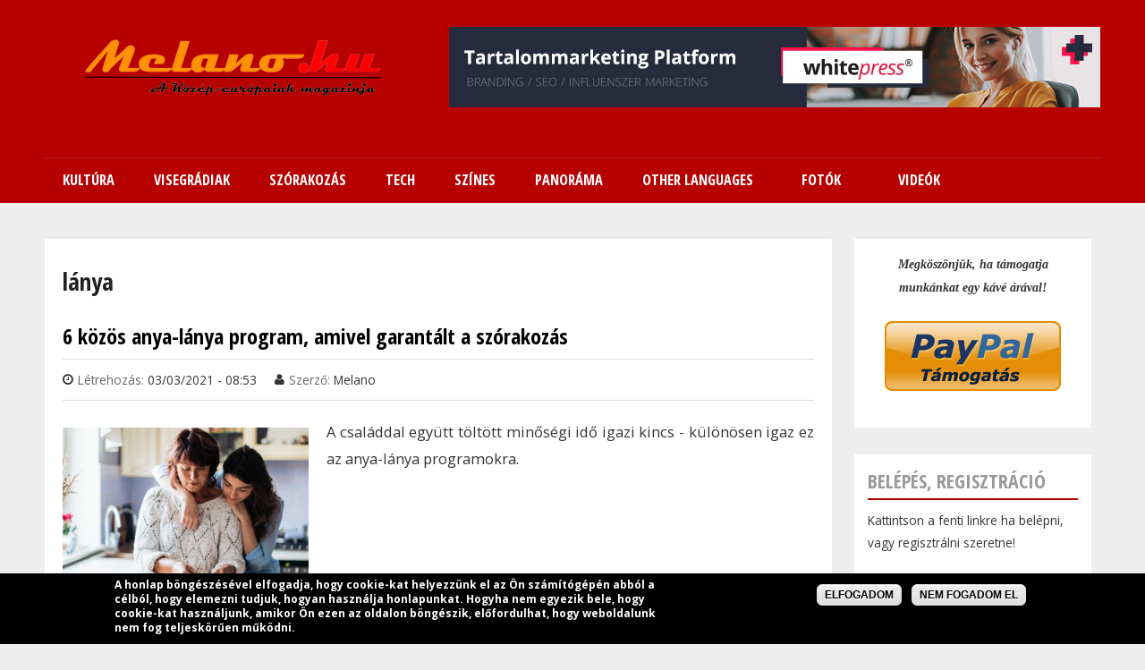

--- FILE ---
content_type: text/html; charset=utf-8
request_url: https://www.melano.hu/tags/lanya
body_size: 14347
content:
<!DOCTYPE html PUBLIC "-//W3C//DTD HTML+RDFa 1.1//EN">
<html lang="hu" dir="ltr" version="HTML+RDFa 1.1"
  xmlns:fb="http://www.facebook.com/2008/fbml"
  xmlns:og="http://ogp.me/ns#"
  xmlns:article="http://ogp.me/ns/article#"
  xmlns:book="http://ogp.me/ns/book#"
  xmlns:profile="http://ogp.me/ns/profile#"
  xmlns:video="http://ogp.me/ns/video#"
  xmlns:product="http://ogp.me/ns/product#"
  xmlns:content="http://purl.org/rss/1.0/modules/content/"
  xmlns:dc="http://purl.org/dc/terms/"
  xmlns:foaf="http://xmlns.com/foaf/0.1/"
  xmlns:rdfs="http://www.w3.org/2000/01/rdf-schema#"
  xmlns:sioc="http://rdfs.org/sioc/ns#"
  xmlns:sioct="http://rdfs.org/sioc/types#"
  xmlns:skos="http://www.w3.org/2004/02/skos/core#"
  xmlns:xsd="http://www.w3.org/2001/XMLSchema#">
<head profile="http://www.w3.org/1999/xhtml/vocab">
  <meta http-equiv="Content-Type" content="text/html; charset=utf-8" />
<meta about="/tags/lanya" typeof="skos:Concept" property="rdfs:label skos:prefLabel" content="lánya" />
<meta name="viewport" content="width=device-width, initial-scale=1, maximum-scale=1, minimum-scale=1, user-scalable=no" />
<link rel="alternate" type="application/rss+xml" title="RSS - lánya" href="https://www.melano.hu/taxonomy/term/1114/feed" />
<link rel="shortcut icon" href="https://www.melano.hu/sites/default/files/snap00169.jpg" type="image/jpeg" />
<meta name="keywords" content="Lengyelország,Magyarország,Szlovákia,Csehország,friss hírek,cseh,lengyel,magyar,szlovák,Közép-Európa,Central-Europe,utazás,életmód,divat,szex" />
<meta name="generator" content="Drupal 7 (http://drupal.org)" />
<link rel="canonical" href="https://www.melano.hu/tags/lanya" />
<link rel="shortlink" href="https://www.melano.hu/taxonomy/term/1114" />
<meta property="og:site_name" content="Melano.hu" />
<meta property="og:type" content="article" />
<meta property="og:url" content="https://www.melano.hu/tags/lanya" />
<meta property="og:title" content="lánya" />
  <title>lánya | Melano.hu</title>  
  <link type="text/css" rel="stylesheet" href="https://www.melano.hu/sites/default/files/css/css_xE-rWrJf-fncB6ztZfd2huxqgxu4WO-qwma6Xer30m4.css" media="all" />
<link type="text/css" rel="stylesheet" href="https://www.melano.hu/sites/default/files/css/css_7mcC58kJQroopSHZs3mHDZ_LF9ZsYxn-I6tlCfg9aeY.css" media="all" />
<link type="text/css" rel="stylesheet" href="https://www.melano.hu/sites/default/files/css/css_nSZ9dznmIEfIXVE_q86pkO9vbt76loJsxfmwmYxOO2I.css" media="all" />
<link type="text/css" rel="stylesheet" href="https://www.melano.hu/sites/default/files/css/css_j57KBIMPUYNX5CtBauHW3Qt5Sx3ZCWoELfW8-KQcwSA.css" media="all" />
<link type="text/css" rel="stylesheet" href="https://www.melano.hu/sites/all/modules/popup/popup.css?ra34z9" media="all" />
<link type="text/css" rel="stylesheet" href="https://www.melano.hu/sites/default/files/css/css_bhp1_OZxcnrnIp3qq5vqE6qPNlXTmb6LlzA58egQn4I.css" media="all" />
<style type="text/css" media="all">
<!--/*--><![CDATA[/*><!--*/
#backtotop{top:50%;}

/*]]>*/-->
</style>
<link type="text/css" rel="stylesheet" href="https://www.melano.hu/sites/default/files/css/css_RWAwL4zdVjwJnWONBiUbw2Zdurs1izoHmd479EOxXME.css" media="all" />
<style type="text/css" media="all">
<!--/*--><![CDATA[/*><!--*/
#sliding-popup.sliding-popup-bottom{background:#000000;}#sliding-popup .popup-content #popup-text h2,#sliding-popup .popup-content #popup-text p{color:#ffffff !important;}

/*]]>*/-->
</style>
<link type="text/css" rel="stylesheet" href="https://www.melano.hu/sites/default/files/css/css_gq9TNBnUEAzfKLf7udhcovL5J198cjFk4g3pbV3Zgdo.css" media="all" />
<link type="text/css" rel="stylesheet" href="https://www.melano.hu/sites/default/files/css/css_mqNnsoZRc0bZSOTFanaFicYZTC__FAdZhlibjzlnNTU.css" media="all" />
<link type="text/css" rel="stylesheet" href="https://www.melano.hu/sites/all/themes/quatro/css/red-style.css?ra34z9" media="all" />

<!--[if (lt IE 9)&(!IEMobile)]>
<link type="text/css" rel="stylesheet" href="https://www.melano.hu/sites/default/files/css/css_Fr7GZ4GvGj86HvUPmZ9kvF3f-NIFy4kZaGEAwEivEew.css" media="all" />
<![endif]-->

<!--[if gte IE 9]><!-->
<link type="text/css" rel="stylesheet" href="https://www.melano.hu/sites/default/files/css/css_2e0Uke9Mojcf30pmo4LyN7vqFDKbc2TunGjcnXxdEcw.css" media="all" />
<!--<![endif]-->
  <script type="text/javascript" src="https://www.melano.hu/misc/jquery.js?v=1.4.4"></script>
<script type="text/javascript" src="https://www.melano.hu/misc/jquery.once.js?v=1.2"></script>
<script type="text/javascript" src="https://www.melano.hu/misc/drupal.js?ra34z9"></script>
<script type="text/javascript" src="https://www.melano.hu/misc/ui/jquery.ui.core.min.js?v=1.8.7"></script>
<script type="text/javascript" src="https://www.melano.hu/misc/ui/jquery.ui.widget.min.js?v=1.8.7"></script>
<script type="text/javascript" src="https://www.melano.hu/misc/ui/jquery.effects.core.min.js?v=1.8.7"></script>
<script type="text/javascript" src="https://www.melano.hu/sites/all/modules/nice_menus/js/jquery.bgiframe.js?v=2.1"></script>
<script type="text/javascript" src="https://www.melano.hu/sites/all/modules/nice_menus/js/jquery.hoverIntent.js?v=0.5"></script>
<script type="text/javascript" src="https://www.melano.hu/sites/all/modules/nice_menus/js/superfish.js?v=1.4.8"></script>
<script type="text/javascript" src="https://www.melano.hu/sites/all/modules/nice_menus/js/nice_menus.js?v=1.0"></script>
<script type="text/javascript" src="https://www.melano.hu/misc/ui/jquery.ui.accordion.min.js?v=1.8.7"></script>
<script type="text/javascript" src="https://www.melano.hu/misc/ui/jquery.ui.tabs.min.js?v=1.8.7"></script>
<script type="text/javascript" src="https://www.melano.hu/sites/all/modules/back_to_top/js/back_to_top.js?ra34z9"></script>
<script type="text/javascript" src="https://www.melano.hu/sites/default/files/languages/hu_GCMFR18-sg4zwmI4K0nkHLny_Lr6qBoBns5js7_dg_8.js?ra34z9"></script>
<script type="text/javascript" src="https://www.melano.hu/sites/all/libraries/colorbox/jquery.colorbox-min.js?ra34z9"></script>
<script type="text/javascript" src="https://www.melano.hu/sites/all/modules/colorbox/js/colorbox.js?ra34z9"></script>
<script type="text/javascript" src="https://www.melano.hu/sites/all/modules/colorbox/styles/default/colorbox_style.js?ra34z9"></script>
<script type="text/javascript" src="https://www.melano.hu/sites/all/modules/dhtml_menu/dhtml_menu.js?ra34z9"></script>
<script type="text/javascript" src="https://www.melano.hu/sites/all/modules/floating_block/floating_block.js?ra34z9"></script>
<script type="text/javascript" src="https://www.melano.hu/sites/all/modules/lightbox2/js/lightbox.js?1769641606"></script>
<script type="text/javascript" src="https://www.melano.hu/sites/all/modules/popup/popup.js?ra34z9"></script>
<script type="text/javascript" src="https://www.melano.hu/sites/all/libraries/jstorage/jstorage.min.js?ra34z9"></script>
<script type="text/javascript" src="https://www.melano.hu/sites/all/libraries/flexslider/jquery.flexslider-min.js?ra34z9"></script>
<script type="text/javascript" src="https://www.melano.hu/sites/all/modules/captcha/captcha.js?ra34z9"></script>
<script type="text/javascript" src="https://www.melano.hu/sites/all/modules/responsive_menus/styles/responsive_menus_simple/js/responsive_menus_simple.js?ra34z9"></script>
<script type="text/javascript" src="https://www.melano.hu/sites/all/libraries/wow/dist/wow.min.js?ra34z9"></script>
<script type="text/javascript" src="https://www.melano.hu/sites/all/modules/disqus/js/disqus.js?ra34z9"></script>
<script type="text/javascript" src="https://www.melano.hu/sites/all/modules/blockanimate/js/blockanimate.js?ra34z9"></script>
<script type="text/javascript" src="https://www.melano.hu/sites/all/themes/omega/omega/js/jquery.formalize.js?ra34z9"></script>
<script type="text/javascript" src="https://www.melano.hu/sites/all/themes/omega/omega/js/omega-mediaqueries.js?ra34z9"></script>
<script type="text/javascript" src="https://www.melano.hu/sites/all/themes/quatro/js/custom.js?ra34z9"></script>
<script type="text/javascript">
<!--//--><![CDATA[//><!--
jQuery.extend(Drupal.settings, {"basePath":"\/","pathPrefix":"","ajaxPageState":{"theme":"quatro","theme_token":"LwmJUVzNhpsBEH1ku5vu9bFUqqWSJMT7CS2UpE6y4Eg","js":{"sites\/all\/modules\/flexslider\/assets\/js\/flexslider.load.js":1,"sites\/all\/modules\/eu_cookie_compliance\/js\/eu_cookie_compliance.js":1,"sites\/all\/modules\/addthis\/addthis.js":1,"misc\/jquery.js":1,"misc\/jquery.once.js":1,"misc\/drupal.js":1,"misc\/ui\/jquery.ui.core.min.js":1,"misc\/ui\/jquery.ui.widget.min.js":1,"misc\/ui\/jquery.effects.core.min.js":1,"sites\/all\/modules\/nice_menus\/js\/jquery.bgiframe.js":1,"sites\/all\/modules\/nice_menus\/js\/jquery.hoverIntent.js":1,"sites\/all\/modules\/nice_menus\/js\/superfish.js":1,"sites\/all\/modules\/nice_menus\/js\/nice_menus.js":1,"misc\/ui\/jquery.ui.accordion.min.js":1,"misc\/ui\/jquery.ui.tabs.min.js":1,"sites\/all\/modules\/back_to_top\/js\/back_to_top.js":1,"public:\/\/languages\/hu_GCMFR18-sg4zwmI4K0nkHLny_Lr6qBoBns5js7_dg_8.js":1,"sites\/all\/libraries\/colorbox\/jquery.colorbox-min.js":1,"sites\/all\/modules\/colorbox\/js\/colorbox.js":1,"sites\/all\/modules\/colorbox\/styles\/default\/colorbox_style.js":1,"sites\/all\/modules\/dhtml_menu\/dhtml_menu.js":1,"sites\/all\/modules\/floating_block\/floating_block.js":1,"sites\/all\/modules\/lightbox2\/js\/lightbox.js":1,"sites\/all\/modules\/popup\/popup.js":1,"sites\/all\/libraries\/jstorage\/jstorage.min.js":1,"sites\/all\/libraries\/flexslider\/jquery.flexslider-min.js":1,"sites\/all\/modules\/captcha\/captcha.js":1,"sites\/all\/modules\/responsive_menus\/styles\/responsive_menus_simple\/js\/responsive_menus_simple.js":1,"sites\/all\/libraries\/wow\/dist\/wow.min.js":1,"sites\/all\/modules\/disqus\/js\/disqus.js":1,"sites\/all\/modules\/blockanimate\/js\/blockanimate.js":1,"sites\/all\/themes\/omega\/omega\/js\/jquery.formalize.js":1,"sites\/all\/themes\/omega\/omega\/js\/omega-mediaqueries.js":1,"sites\/all\/themes\/quatro\/js\/custom.js":1},"css":{"modules\/system\/system.base.css":1,"modules\/system\/system.menus.css":1,"modules\/system\/system.messages.css":1,"modules\/system\/system.theme.css":1,"misc\/ui\/jquery.ui.core.css":1,"misc\/ui\/jquery.ui.theme.css":1,"misc\/ui\/jquery.ui.accordion.css":1,"misc\/ui\/jquery.ui.tabs.css":1,"sites\/all\/modules\/simplenews\/simplenews.css":1,"modules\/aggregator\/aggregator.css":1,"sites\/all\/modules\/calendar\/css\/calendar_multiday.css":1,"modules\/comment\/comment.css":1,"sites\/all\/modules\/date\/date_api\/date.css":1,"sites\/all\/modules\/date\/date_popup\/themes\/datepicker.1.7.css":1,"modules\/field\/theme\/field.css":1,"modules\/node\/node.css":1,"modules\/poll\/poll.css":1,"modules\/search\/search.css":1,"modules\/user\/user.css":1,"sites\/all\/modules\/views\/css\/views.css":1,"sites\/all\/modules\/back_to_top\/css\/back_to_top.css":1,"sites\/all\/libraries\/animate\/animate.min.css":1,"sites\/all\/modules\/colorbox\/styles\/default\/colorbox_style.css":1,"sites\/all\/modules\/ctools\/css\/ctools.css":1,"sites\/all\/modules\/dhtml_menu\/dhtml_menu.css":1,"sites\/all\/modules\/lightbox2\/css\/lightbox.css":1,"sites\/all\/modules\/popup\/popup.css":1,"sites\/all\/modules\/tagclouds\/tagclouds.css":1,"sites\/all\/modules\/print\/print_ui\/css\/print_ui.theme.css":1,"sites\/all\/modules\/nice_menus\/css\/nice_menus.css":1,"sites\/all\/modules\/nice_menus\/css\/nice_menus_default.css":1,"0":1,"sites\/all\/modules\/flexslider\/assets\/css\/flexslider_img.css":1,"sites\/all\/libraries\/flexslider\/flexslider.css":1,"1":1,"sites\/all\/modules\/eu_cookie_compliance\/css\/eu_cookie_compliance.css":1,"sites\/all\/modules\/node_embed\/plugins\/node_embed\/node_embed.css":1,"sites\/all\/modules\/responsive_menus\/styles\/responsive_menus_simple\/css\/responsive_menus_simple.css":1,"modules\/taxonomy\/taxonomy.css":1,"sites\/all\/themes\/omega\/alpha\/css\/alpha-reset.css":1,"sites\/all\/themes\/omega\/alpha\/css\/alpha-mobile.css":1,"sites\/all\/themes\/omega\/alpha\/css\/alpha-alpha.css":1,"sites\/all\/themes\/omega\/omega\/css\/formalize.css":1,"sites\/all\/themes\/quatro\/css\/quatro-reset.css":1,"sites\/all\/themes\/quatro\/css\/global.css":1,"sites\/all\/themes\/quatro\/css\/red-style.css":1,"ie::normal::sites\/all\/themes\/quatro\/css\/quatro-alpha-default.css":1,"ie::normal::sites\/all\/themes\/quatro\/css\/quatro-alpha-default-normal.css":1,"ie::normal::sites\/all\/themes\/omega\/alpha\/css\/grid\/alpha_default\/normal\/alpha-default-normal-16.css":1,"normal::sites\/all\/themes\/quatro\/css\/quatro-alpha-default.css":1,"normal::sites\/all\/themes\/quatro\/css\/quatro-alpha-default-normal.css":1,"sites\/all\/themes\/omega\/alpha\/css\/grid\/alpha_default\/normal\/alpha-default-normal-16.css":1,"wide::sites\/all\/themes\/quatro\/css\/quatro-alpha-default.css":1,"wide::sites\/all\/themes\/quatro\/css\/quatro-alpha-default-wide.css":1,"sites\/all\/themes\/omega\/alpha\/css\/grid\/alpha_default\/wide\/alpha-default-wide-16.css":1}},"colorbox":{"opacity":"0.85","current":"{current} \/ {total}","previous":"\u00ab El\u0151z\u0151","next":"K\u00f6vetkez\u0151 \u00bb","close":"Bez\u00e1r","maxWidth":"98%","maxHeight":"98%","fixed":true,"mobiledetect":true,"mobiledevicewidth":"480px"},"dhtmlMenu":{"nav":"none","animation":{"effects":{"height":"height","opacity":"opacity","width":0},"speed":"500"},"effects":{"siblings":"close-same-tree","children":"none","remember":"0"},"filter":{"type":"blacklist","list":{"main-menu":"main-menu","management":"management","menu-footer-menu":"menu-footer-menu","shortcut-set-1":"shortcut-set-1","user-menu":"user-menu","navigation":0}}},"floating_block":{"settings":{"#region-sidebar-second":{"container":"#region-content"}},"minWidth":"1000px"},"jcarousel":{"ajaxPath":"\/jcarousel\/ajax\/views"},"lightbox2":{"rtl":"0","file_path":"\/(\\w\\w\/)public:\/","default_image":"\/sites\/all\/modules\/lightbox2\/images\/brokenimage.jpg","border_size":10,"font_color":"000","box_color":"fff","top_position":"","overlay_opacity":"0.8","overlay_color":"000","disable_close_click":true,"resize_sequence":0,"resize_speed":400,"fade_in_speed":400,"slide_down_speed":600,"use_alt_layout":false,"disable_resize":false,"disable_zoom":false,"force_show_nav":false,"show_caption":true,"loop_items":false,"node_link_text":"View Image Details","node_link_target":false,"image_count":"Image !current of !total","video_count":"Video !current of !total","page_count":"Page !current of !total","lite_press_x_close":"\u003Ca href=\u0022#\u0022 onclick=\u0022hideLightbox(); return FALSE;\u0022\u003E\u003Ckbd\u003Ex\u003C\/kbd\u003E\u003C\/a\u003E a bez\u00e1r\u00e1shoz","download_link_text":"","enable_login":false,"enable_contact":false,"keys_close":"c x 27","keys_previous":"p 37","keys_next":"n 39","keys_zoom":"z","keys_play_pause":"32","display_image_size":"original","image_node_sizes":"()","trigger_lightbox_classes":"","trigger_lightbox_group_classes":"","trigger_slideshow_classes":"","trigger_lightframe_classes":"","trigger_lightframe_group_classes":"","custom_class_handler":0,"custom_trigger_classes":"","disable_for_gallery_lists":true,"disable_for_acidfree_gallery_lists":true,"enable_acidfree_videos":true,"slideshow_interval":5000,"slideshow_automatic_start":true,"slideshow_automatic_exit":true,"show_play_pause":true,"pause_on_next_click":false,"pause_on_previous_click":true,"loop_slides":false,"iframe_width":600,"iframe_height":400,"iframe_border":1,"enable_video":false},"popup":{"effects":{"show":{"default":"this.body.show();","fade":"\n        if (this.opacity){\n          this.body.fadeTo(\u0027medium\u0027,this.opacity);\n        }else{\n          this.body.fadeIn(\u0027medium\u0027);\n        }","slide-down":"this.body.slideDown(\u0027medium\u0027)","slide-down-fade":"\n        this.body.animate(\n          {\n            height:\u0027show\u0027,\n            opacity:(this.opacity ? this.opacity : \u0027show\u0027)\n          }, \u0027medium\u0027\n        );"},"hide":{"default":"this.body.hide();","fade":"this.body.fadeOut(\u0027medium\u0027);","slide-down":"this.body.slideUp(\u0027medium\u0027);","slide-down-fade":"\n        this.body.animate(\n          {\n            height:\u0027hide\u0027,\n            opacity:\u0027hide\u0027\n          }, \u0027medium\u0027\n        );"}},"linger":250,"delay":0},"nice_menus_options":{"delay":800,"speed":"slow"},"back_to_top":{"back_to_top_button_trigger":"100","back_to_top_button_text":"Vissza a tetej\u00e9re","#attached":{"library":[["system","ui"]]}},"flexslider":{"optionsets":{"default":{"namespace":"flex-","selector":".slides \u003E li","easing":"swing","direction":"horizontal","reverse":false,"smoothHeight":false,"startAt":0,"animationSpeed":600,"initDelay":0,"useCSS":true,"touch":true,"video":false,"keyboard":true,"multipleKeyboard":false,"mousewheel":0,"controlsContainer":".flex-control-nav-container","sync":"","asNavFor":"","itemWidth":0,"itemMargin":0,"minItems":0,"maxItems":0,"move":0,"animation":"fade","slideshow":true,"slideshowSpeed":"7000","directionNav":true,"controlNav":true,"prevText":"Previous","nextText":"Next","pausePlay":false,"pauseText":"Pause","playText":"Play","randomize":false,"thumbCaptions":false,"thumbCaptionsBoth":false,"animationLoop":true,"pauseOnAction":true,"pauseOnHover":false,"manualControls":""}},"instances":{"flexslider-1":"default","flexslider-2":"default"}},"urlIsAjaxTrusted":{"\/tags\/lanya":true,"\/tags\/tartu":true},"eu_cookie_compliance":{"popup_enabled":1,"popup_agreed_enabled":0,"popup_hide_agreed":0,"popup_clicking_confirmation":1,"popup_html_info":"\u003Cdiv\u003E\n  \u003Cdiv class =\u0022popup-content info\u0022\u003E\n    \u003Cdiv id=\u0022popup-text\u0022\u003E\n       \u003Cp\u003EA honlap b\u00f6ng\u00e9sz\u00e9s\u00e9vel elfogadja, hogy cookie-kat helyezz\u00fcnk el az \u00d6n sz\u00e1m\u00edt\u00f3g\u00e9p\u00e9n abb\u00f3l a c\u00e9lb\u00f3l, hogy elemezni tudjuk, hogyan haszn\u00e1lja honlapunkat. Hogyha nem egyezik bele, hogy cookie-kat haszn\u00e1ljunk, amikor \u00d6n ezen az oldalon b\u00f6ng\u00e9szik, el\u0151fordulhat, hogy weboldalunk nem fog teljesk\u00f6r\u0171en m\u0171k\u00f6dni.\u003C\/p\u003E\n     \u003C\/div\u003E\n    \u003Cdiv id=\u0022popup-buttons\u0022\u003E\n      \u003Cbutton type=\u0022button\u0022 class=\u0022agree-button\u0022\u003EElfogadom\u003C\/button\u003E\n      \u003Cbutton type=\u0022button\u0022 class=\u0022find-more-button\u0022\u003ENem fogadom el\u003C\/button\u003E\n    \u003C\/div\u003E\n  \u003C\/div\u003E\n\u003C\/div\u003E\n","popup_html_agreed":"\u003Cdiv\u003E\n  \u003Cdiv class =\u0022popup-content agreed\u0022\u003E\n    \u003Cdiv id=\u0022popup-text\u0022\u003E\n       \u003Cp\u003EK\u00f6sz\u00f6nj\u00fck, hogy elfogadta,\u0026nbsp;\u003Cspan style=\u0022font-size: 13.008px; line-height: 20.0063px;\u0022\u003Ehogy cookie-kat helyezz\u00fcnk el az \u00d6n sz\u00e1m\u00edt\u00f3g\u00e9p\u00e9n.\u003C\/span\u003E\u003C\/p\u003E\n     \u003C\/div\u003E\n    \u003Cdiv id=\u0022popup-buttons\u0022\u003E\n      \u003Cbutton type=\u0022button\u0022 class=\u0022hide-popup-button\u0022\u003EElrejt\u00e9s\u003C\/button\u003E\n      \u003Cbutton type=\u0022button\u0022 class=\u0022find-more-button\u0022 \u003ETov\u00e1bbi inform\u00e1ci\u00f3k\u003C\/button\u003E\n    \u003C\/div\u003E\n  \u003C\/div\u003E\n\u003C\/div\u003E","popup_height":"auto","popup_width":"100%","popup_delay":1000,"popup_link":"\/adatvedelmi_iranyelvek","popup_link_new_window":1,"popup_position":null,"popup_language":"hu","domain":"melano.hu"},"responsive_menus":[{"toggler_text":"\u2630 Menu","selectors":[".nice-menu"],"media_size":"800","absolute":true,"remove_attributes":true,"responsive_menus_style":"responsive_menus_simple"}],"disqusComments":"melanohu","omega":{"layouts":{"primary":"normal","order":["normal","wide"],"queries":{"normal":"all and (min-width: 980px) and (min-device-width: 980px), all and (max-device-width: 1024px) and (min-width: 1024px) and (orientation:landscape)","wide":"all and (min-width: 1220px)"}}}});
//--><!]]>
</script>
  
  <link rel="stylesheet" href="//maxcdn.bootstrapcdn.com/font-awesome/4.3.0/css/font-awesome.min.css">

  <link href='https://fonts.googleapis.com/css?family=Open+Sans+Condensed:700,300,300italic' rel='stylesheet' type='text/css' />
  <link href='https://fonts.googleapis.com/css?family=Open+Sans:400,400italic,600,600italic,700,700italic,800,800italic,300italic,300' rel='stylesheet' type='text/css'>
  <!--[if lt IE 9]><script src="https://html5shiv.googlecode.com/svn/trunk/html5.js"></script><![endif]-->
   
  <!--[if IE 8]>
    <link type="text/css" rel="stylesheet" media="all" href="/sites/all/themes/quatro/css/ie8-fixes.css" />
  <![endif]-->
  <!--[if IE 7]>  
    <link type="text/css" rel="stylesheet" media="all" href="/sites/all/themes/quatro/css/ie7-fixes.css" />
  <![endif]-->
  <!--[if IE]>  
    <link type="text/css" rel="stylesheet" media="all" href="/sites/all/themes/quatro/css/ie-fixes.css" />
  <![endif]-->

</head>
<body class="html not-front not-logged-in page-taxonomy page-taxonomy-term page-taxonomy-term- page-taxonomy-term-1114 context-tags">
  <div id="skip-link">
    <a href="#main-content" class="element-invisible element-focusable">Ugrás a tartalomra</a>
  </div>
    <div class="page clearfix" id="page">
      <header id="section-header" class="section section-header">
  <div id="zone-branding-wrapper" class="zone-wrapper zone-branding-wrapper clearfix">  
  <div id="zone-branding" class="zone zone-branding clearfix container-16">
    <div class="grid-16 region region-branding" id="region-branding">
  <div class="region-inner region-branding-inner">
        <div class="branding-data clearfix">
            <div class="logo-img">
        <a href="/" rel="home" title=""><img src="https://www.melano.hu/sites/default/files/Melano_logo_new_2015_final_6_mini_1.png" alt="" id="logo" /></a>      </div>
                </div>
        <div class="block block-block block-13 block-block-13 odd block-without-title" id="block-block-13">
  <div class="block-inner clearfix">
                
    <div class="content clearfix">
       <p><a href="https://www.whitepress.hu/8Xw6b" target="_blank"><img alt="" class="media-image" height="90" width="728" typeof="foaf:Image" src="https://www.melano.hu/sites/default/files/728x90.jpg" /></a></p>
     </div>
  </div>
</div>  </div>
</div>  </div>
</div><div id="zone-menu-wrapper" class="zone-wrapper zone-menu-wrapper clearfix">  
  <div id="zone-menu" class="zone zone-menu clearfix container-16">
    <div class="grid-16 region region-menu" id="region-menu">
  <div class="region-inner region-menu-inner">
        <div class="block block-nice-menus block-1 block-nice-menus-1 odd block-without-title" id="block-nice-menus-1">
  <div class="block-inner clearfix">
                
    <div class="content clearfix">
      <ul class="nice-menu nice-menu-down nice-menu-main-menu" id="nice-menu-1"><li class="menu-1966 menuparent  menu-path-nolink first odd "><span title="Kúltúra" class="nolink">Kultúra</span><ul><li class="menu-1974 menu-path-taxonomy-term-128 first odd "><a href="/kultura/irodalom" title="Irodalom">Irodalom</a></li>
<li class="menu-1973 menu-path-taxonomy-term-129  even "><a href="/kultura/film" title="Film">Film</a></li>
<li class="menu-1977 menu-path-taxonomy-term-130  odd "><a href="/kultura/zene" title="Zene">Zene</a></li>
<li class="menu-1975 menu-path-taxonomy-term-131  even "><a href="/kultura/kiallitas" title="Kiállítás">Kiállítás</a></li>
<li class="menu-1976 menu-path-taxonomy-term-132  odd last"><a href="/kultura/szinhaz" title="Színház">Színház</a></li>
</ul></li>
<li class="menu-1967 menuparent  menu-path-nolink  even "><span title="Visegrádiak" class="nolink">Visegrádiak</span><ul><li class="menu-1978 menu-path-taxonomy-term-133 first odd "><a href="/visegradiak/csehorszag" title="Csehország">Csehország</a></li>
<li class="menu-1979 menu-path-taxonomy-term-134  even "><a href="/visegradiak/szlovakia" title="Szlovákia">Szlovákia</a></li>
<li class="menu-1980 menu-path-taxonomy-term-135  odd "><a href="/visegradiak/lengyelorszag" title="Lengyelország">Lengyelország</a></li>
<li class="menu-1981 menu-path-taxonomy-term-136  even last"><a href="/visegradiak/magyarorszag" title="Magyarország">Magyarország</a></li>
</ul></li>
<li class="menu-1968 menuparent  menu-path-nolink  odd "><span title="Szórakozás" class="nolink">Szórakozás</span><ul><li class="menu-1982 menu-path-taxonomy-term-137 first odd "><a href="/szorakozas/kepregeny" title="Képregény">Képregény</a></li>
<li class="menu-1983 menu-path-taxonomy-term-138  even "><a href="/szorakozas/video" title="Videó">Videó</a></li>
<li class="menu-1984 menu-path-taxonomy-term-139  odd "><a href="/szorakozas/szex" title="Szex">Szex</a></li>
<li class="menu-1985 menu-path-taxonomy-term-140  even last"><a href="/szorakozas/sport" title="Sport">Sport</a></li>
</ul></li>
<li class="menu-1969 menuparent  menu-path-nolink  even "><span title="Tech" class="nolink">Tech</span><ul><li class="menu-1986 menu-path-taxonomy-term-141 first odd "><a href="/tech/kutyu" title="Kütyü">Kütyü</a></li>
<li class="menu-1987 menu-path-taxonomy-term-142  even "><a href="/tech/internet" title="">Internet</a></li>
<li class="menu-1988 menu-path-taxonomy-term-143  odd "><a href="/tech/haszonjarmu" title="Haszonjármű">Haszonjármű</a></li>
<li class="menu-1989 menu-path-taxonomy-term-144  even last"><a href="/tech/auto" title="Autó">Autó</a></li>
</ul></li>
<li class="menu-1970 menuparent  menu-path-nolink  odd "><span title="Színes" class="nolink">Színes</span><ul><li class="menu-1990 menu-path-taxonomy-term-145 first odd "><a href="/szines/allatkert" title="Állatkert">Állatkert</a></li>
<li class="menu-1991 menu-path-taxonomy-term-146  even "><a href="/szines/divat" title="Divat">Divat</a></li>
<li class="menu-1992 menu-path-taxonomy-term-147  odd "><a href="/szines/utazas" title="Utazás">Utazás</a></li>
<li class="menu-1993 menu-path-taxonomy-term-148  even "><a href="/szines/izek" title="Ízek">Ízek</a></li>
<li class="menu-1994 menu-path-taxonomy-term-149  odd "><a href="/szines/interju" title="Interjú">Interjú</a></li>
<li class="menu-2575 menu-path-taxonomy-term-292  even last"><a href="/szines/egeszseg" title="">Egészség</a></li>
</ul></li>
<li class="menu-1971 menuparent  menu-path-nolink  even "><span title="Panoráma" class="nolink">Panoráma</span><ul><li class="menu-1996 menu-path-taxonomy-term-151 first odd "><a href="/panorama/hataron_tuli_magyarok" title="Határon túli magyarok">Határon túli magyarok</a></li>
<li class="menu-1997 menu-path-taxonomy-term-152  even "><a href="/panorama/finnugor" title="Finnugor">Finnugor</a></li>
<li class="menu-1998 menu-path-slengyelmagyarbloghu  odd "><a href="https://lengyelmagyar.blog.hu" title="Lengyel-magyar barátság">Lengyel-magyar barátság</a></li>
<li class="menu-1999 menu-path-taxonomy-term-154  even "><a href="/panorama/europai_unio" title="Európai Unió">Európai Unió</a></li>
<li class="menu-2577 menu-path-taxonomy-term-294  odd "><a href="/panorama/nagyvilag" title="">Nagyvilág</a></li>
<li class="menu-2576 menu-path-taxonomy-term-293  even last"><a href="/panorama/sajtokozlemeny" title="">Sajtóközlemény</a></li>
</ul></li>
<li class="menu-1972 menuparent  menu-path-nolink  odd "><span title="Other languages" class="nolink">Other languages</span><ul><li class="menu-2000 menu-path-taxonomy-term-155 first odd "><a href="/other_languages/english" title="English">English</a></li>
<li class="menu-2001 menu-path-taxonomy-term-156  even "><a href="/other_languages/polski" title="Polski">Polski</a></li>
<li class="menu-2002 menu-path-taxonomy-term-158  odd last"><a href="/other_languages/cesky" title="Cesky">Cesky</a></li>
</ul></li>
<li class="menu-769 menu-path-photos  even "><a href="/photos" title="Fotók">Fotók</a></li>
<li class="menu-757 menu-path-video  odd last"><a href="/video" title="Videók">Videók</a></li>
</ul>
    </div>
  </div>
</div>  </div>
</div>
  </div>
</div><div id="zone-submenu-wrapper" class="zone-wrapper zone-submenu-wrapper clearfix">  
  <div id="zone-submenu" class="zone zone-submenu clearfix container-16">
    <div class="grid-16 region region-submenu" id="region-submenu">
  <div class="region-inner region-submenu-inner">
      </div>
</div>  </div>
</div></header>    
      <section id="section-content" class="section section-content">
  <div id="zone-content-wrapper" class="zone-wrapper zone-content-wrapper clearfix">  
  <div id="zone-content" class="zone zone-content clearfix container-16">    
          <div id="breadcrumb" class="grid-16"><h2 class="element-invisible">Jelenlegi hely</h2><div class="breadcrumb"><a href="/">Címlap</a></div></div>
        
        <div class="grid-12 region region-content" id="region-content">
  <div class="region-inner region-content-inner">
    <a id="main-content"></a>
                <h1 class="title" id="page-title">lánya</h1>
                <div class="tabs clearfix"></div>        <div class="block block-system block-main block-system-main odd block-without-title" id="block-system-main">
  <div class="block-inner clearfix">
                
    <div class="content clearfix">
      <div class="term-listing-heading"><div id="taxonomy-term-1114" class="taxonomy-term vocabulary-tags">

  
  <div class="content">
      </div>

</div>
</div><article about="/6_kozos_anya_lanya_program_amivel_garantalt_a_szorakozas" typeof="sioc:Item foaf:Document" class="node node-article node-promoted node-teaser node-published node-not-sticky author-melano odd clearfix" id="node-article-1094">
      <header>
    <h2 class="node-title"><a href="/6_kozos_anya_lanya_program_amivel_garantalt_a_szorakozas" title="6 közös anya-lánya program, amivel garantált a szórakozás">6 közös anya-lánya program, amivel garantált a szórakozás</a></h2>
  </header>
    <span property="dc:title" content="6 közös anya-lánya program, amivel garantált a szórakozás" class="rdf-meta element-hidden"></span><span property="sioc:num_replies" content="0" datatype="xsd:integer" class="rdf-meta element-hidden"></span>       <div class="header-info">
        <div class="article-create-date"><i class="fa fa-clock-o themecolor-text"></i><span class="label">Létrehozás: </span>03/03/2021 - 08:53</div>
        <div class="article-author"><i class="fa fa-user themecolor-text"></i><span class="label">Szerző: </span>Melano</div>
        <div class="article-addthis"></div>
        
      </div>  
    
  
  <div class="content clearfix">
    <div class="field field-name-field-image field-type-image field-label-hidden"><div class="field-items"><div class="field-item even" rel="og:image rdfs:seeAlso" resource="https://www.melano.hu/sites/default/files/styles/article_list/public/articles/anya_lanya_program.jpg?itok=X2FOsokP"><a href="/6_kozos_anya_lanya_program_amivel_garantalt_a_szorakozas"><img typeof="foaf:Image" src="https://www.melano.hu/sites/default/files/styles/article_list/public/articles/anya_lanya_program.jpg?itok=X2FOsokP" width="400" height="280" alt="" /></a></div></div></div><div class="field field-name-field-intro field-type-text-long field-label-hidden field-intro"><div class="field-items"><div class="field-item even"> A családdal együtt töltött minőségi idő igazi kincs - különösen igaz ez az anya-lánya programokra. </div></div></div>  </div>
  
  <div class="clearfix">
          <nav class="links node-links clearfix"><ul class="links inline"><li class="node-readmore first"><a href="/6_kozos_anya_lanya_program_amivel_garantalt_a_szorakozas" rel="tag" title="6 közös anya-lánya program, amivel garantált a szórakozás">Olvass tovább<span class="element-invisible"> 6 közös anya-lánya program, amivel garantált a szórakozás tartalommal kapcsolatosan</span></a></li><li class="comment_forbidden"><span>A hozzászóláshoz <a href="/user/login?destination=node/1094%23comment-form">be kell jelentkezni</a></span></li><li class="disqus_comments_num last"><a href="/6_kozos_anya_lanya_program_amivel_garantalt_a_szorakozas#disqus_thread" data-disqus-identifier="node/1094">Hozzászólások</a></li></ul></nav>
    
      </div>
</article>
    </div>
  </div>
</div>    <div class="feed-icon clearfix"><a href="/taxonomy/term/1114/feed" class="feed-icon" title="Feliratkozás RSS - lánya csatornájára"><img typeof="foaf:Image" src="https://www.melano.hu/misc/feed.png" width="16" height="16" alt="Feliratkozás RSS - lánya csatornájára" /></a></div>  </div>
</div>
<aside class="grid-4 region region-sidebar-second" id="region-sidebar-second">
  <div class="region-inner region-sidebar-second-inner">
    <div class="block block-block block-27 block-block-27 odd block-without-title" id="block-block-27">
  <div class="block-inner clearfix">
                
    <div class="content clearfix">
       <p style="text-align: center;"><em><strong><span style="font-family: 'book antiqua', palatino;">Megköszönjük, ha támogatja munkánkat egy kávé árával!</span></strong></em></p>
<p><a href="https://www.paypal.me/aranyipeter" target="_blank"><img src="/paypal-tamogatas-gomb.png" style="display: block; margin-left: auto; margin-right: auto;"></a></p>
     </div>
  </div>
</div><section class="block block-block block-23 block-block-23 even" id="block-block-23">
  <div class="block-inner clearfix">
              <h2 class="block-title"><a href="/user" class="block-title-link" title="Belépés, regisztráció">Belépés, regisztráció</a></h2>
            
    <div class="content clearfix">
       <p>Kattintson a fenti linkre ha belépni, vagy regisztrálni szeretne!</p>
     </div>
  </div>
</section><section class="block block-block block-19 block-block-19 odd" id="block-block-19">
  <div class="block-inner clearfix">
              <h2 class="block-title"><a href="/google_kereso" class="block-title-link" target="_self">Google kereső</a></h2>
            
    <div class="content clearfix">
      <script>
  (function() {
    var cx = '014004765744058915147:WMX-937330261';
    var gcse = document.createElement('script');
    gcse.type = 'text/javascript';
    gcse.async = true;
    gcse.src = 'https://cse.google.com/cse.js?cx=' + cx;
    var s = document.getElementsByTagName('script')[0];
    s.parentNode.insertBefore(gcse, s);
  })();
</script>
<gcse:search></gcse:search>    </div>
  </div>
</section><div class="block block-block block-18 block-block-18 even block-without-title" id="block-block-18">
  <div class="block-inner clearfix">
                
    <div class="content clearfix">
      <iframe src="https://www.facebook.com/plugins/likebox.php?href=https://www.facebook.com/pages/Melano/126409339047&amp;width=255&amp;colorscheme=light&amp;show_faces=false&amp;stream=true&amp;header=true&amp;height=410" scrolling="no" frameborder="0" style="border:none; overflow:hidden; width:100%; height:410px;" allowTransparency="true"></iframe>    </div>
  </div>
</div><section class="block block-views block-video-block-1 block-views-video-block-1 odd" id="block-views-video-block-1">
  <div class="block-inner clearfix">
              <h2 class="block-title">Legfrissebb Videóink</h2>
            
    <div class="content clearfix">
      <div class="view view-video view-id-video view-display-id-block_1 view-dom-id-65ba3c0fd74cb3a5acf9b0ee285c7d9e">
        
  
  
      <div class="view-content">
      <div  id="flexslider-1" class="flexslider">
  <ul class="slides"><li>  
  <div class="views-field views-field-field-media">        <div class="field-content"><img typeof="foaf:Image" src="https://www.melano.hu/sites/default/files/styles/video_list/public/media-youtube/YCelkqmkxMs.jpg?itok=YNSbuaDu" width="280" height="200" alt="Odkryj Polskę / Explore Poland" /></div>  </div>  
  <div class="views-field views-field-title">        <span class="field-content"><a href="/video/fedezd_fel_lengyelorszagot">Fedezd fel Lengyelországot! </a></span>  </div>  
  <div class="views-field views-field-created">        <span class="field-content">már 06, 2022</span>  </div>  
  <div class="views-field views-field-comment-count">        <span class="field-content"><i class="fa fa-comments-o"></i> 0</span>  </div></li>
<li>  
  <div class="views-field views-field-field-media">        <div class="field-content"><img typeof="foaf:Image" src="https://www.melano.hu/sites/default/files/styles/video_list/public/media-youtube/BslHgCXPPnU.jpg?itok=9zhEF9Fg" width="280" height="200" alt="Baba blues" /></div>  </div>  
  <div class="views-field views-field-title">        <span class="field-content"><a href="/video/baba_blues">Baba blues</a></span>  </div>  
  <div class="views-field views-field-created">        <span class="field-content">nov 15, 2015</span>  </div>  
  <div class="views-field views-field-comment-count">        <span class="field-content"><i class="fa fa-comments-o"></i> 0</span>  </div></li>
<li>  
  <div class="views-field views-field-field-media">        <div class="field-content"><img typeof="foaf:Image" src="https://www.melano.hu/sites/default/files/styles/video_list/public/media-youtube/11cBG5Oo1lE.jpg?itok=hPuI9RwY" width="280" height="200" alt="Nohavica - Ostravo" /></div>  </div>  
  <div class="views-field views-field-title">        <span class="field-content"><a href="/video/nohavica_ostravo">Nohavica - Ostravo</a></span>  </div>  
  <div class="views-field views-field-created">        <span class="field-content">már 29, 2017</span>  </div>  
  <div class="views-field views-field-comment-count">        <span class="field-content"><i class="fa fa-comments-o"></i> 0</span>  </div></li>
<li>  
  <div class="views-field views-field-field-media">        <div class="field-content"><img typeof="foaf:Image" src="https://www.melano.hu/sites/default/files/styles/video_list/public/media-youtube/6YjaftjT_Xg.jpg?itok=RMSrsohD" width="280" height="200" alt="Rég elmúlt" /></div>  </div>  
  <div class="views-field views-field-title">        <span class="field-content"><a href="/video/reg_elmult">Rég elmúlt</a></span>  </div>  
  <div class="views-field views-field-created">        <span class="field-content">nov 16, 2015</span>  </div>  
  <div class="views-field views-field-comment-count">        <span class="field-content"><i class="fa fa-comments-o"></i> 0</span>  </div></li>
<li>  
  <div class="views-field views-field-field-media">        <div class="field-content"><img typeof="foaf:Image" src="https://www.melano.hu/sites/default/files/styles/video_list/public/media-youtube/yMUASYNHxrM.jpg?itok=2qoAH6t8" width="280" height="200" alt="A Taste of Suomi - Comedy Short" /></div>  </div>  
  <div class="views-field views-field-title">        <span class="field-content"><a href="/video/easy_to_be_finished">Easy to be finished? </a></span>  </div>  
  <div class="views-field views-field-created">        <span class="field-content">jan 10, 2016</span>  </div>  
  <div class="views-field views-field-comment-count">        <span class="field-content"><i class="fa fa-comments-o"></i> 0</span>  </div></li>
</ul></div>
    </div>
  
  
  
  
  
  
</div>    </div>
  </div>
</section><section class="block block-poll animated wow swing block-recent block-poll-recent even" id="block-poll-recent">
  <div class="block-inner clearfix">
              <h2 class="block-title">Szavazás</h2>
            
    <div class="content clearfix">
      <form action="/tags/tartu" method="post" id="poll-view-voting" accept-charset="UTF-8"><div><div class="poll">
  <div class="vote-form">
    <div class="choices">
              <div class="title">Ön melyik Visegrádi országba utazik el idén? </div>
            <div class="form-item form-type-radios form-item-choice">
  <label class="element-invisible" for="edit-choice">Választások </label>
 <div id="edit-choice" class="form-radios"><div class="form-item form-type-radio form-item-choice">
 <input type="radio" id="edit-choice-24" name="choice" value="24" class="form-radio" />  <label class="option" for="edit-choice-24">Csehország  </label>

</div>
<div class="form-item form-type-radio form-item-choice">
 <input type="radio" id="edit-choice-25" name="choice" value="25" class="form-radio" />  <label class="option" for="edit-choice-25">Lengyelország  </label>

</div>
<div class="form-item form-type-radio form-item-choice">
 <input type="radio" id="edit-choice-26" name="choice" value="26" class="form-radio" />  <label class="option" for="edit-choice-26">Szlovákia  </label>

</div>
<div class="form-item form-type-radio form-item-choice">
 <input type="radio" id="edit-choice-27" name="choice" value="27" class="form-radio" />  <label class="option" for="edit-choice-27">Egyik sem.  </label>

</div>
</div>
</div>
    </div>
    <input type="submit" id="edit-vote" name="op" value="Szavazat" class="form-submit" />  </div>
    <input type="hidden" name="form_build_id" value="form-BEe_lWNR0KCKDFFGS6wxSfx8SwhnyVHZ9Cvj-uz5VRM" />
<input type="hidden" name="form_id" value="poll_view_voting" />
</div>
</div></form><ul class="links"><li class="0 first"><a href="/poll" title="A webhelyen indított szavazások.">Korábbi szavazások</a></li><li class="1 last"><a href="/node/463/results" title="Eredmények megtekintése.">Eredmények</a></li></ul>    </div>
  </div>
</section><section class="block block-views block-latest-news-block-1 block-views-latest-news-block-1 odd" id="block-views-latest-news-block-1">
  <div class="block-inner clearfix">
              <h2 class="block-title">A legolvasottabbak</h2>
            
    <div class="content clearfix">
      <div class="view view-latest-news view-id-latest_news view-display-id-block_1 block-most-read view-dom-id-3fef827082d9281aa685c82ab779f006">
        
  
  
      <div class="view-content">
        <div class="views-row views-row-1 views-row-odd views-row-first">
      
  <div class="views-field views-field-field-image">        <div class="field-content"><a href="/marciustol_lathato_a_hazai_mozikban_az_oscar_jelolt_animacios_film"><img typeof="foaf:Image" src="https://www.melano.hu/sites/default/files/styles/thumbnail/public/articles/arco_jelenetkep_03.jpg?itok=oYMLeKZJ" width="100" height="100" alt="" /></a></div>  </div>  
  <div class="views-field views-field-title">        <span class="field-content"><a href="/marciustol_lathato_a_hazai_mozikban_az_oscar_jelolt_animacios_film">Márciustól látható a hazai mozikban az Oscar-jelölt animációs film</a></span>  </div>  </div>
  <div class="views-row views-row-2 views-row-even">
      
  <div class="views-field views-field-field-image">        <div class="field-content"><a href="/doktor_ur_koszonjuk_tizenot_ev_utan_leteszi_a_telefont_a_telefondoktor"><img typeof="foaf:Image" src="https://www.melano.hu/sites/default/files/styles/thumbnail/public/articles/telefondoktor_2026.jpg?itok=MtajCV1e" width="100" height="100" alt="" /></a></div>  </div>  
  <div class="views-field views-field-title">        <span class="field-content"><a href="/doktor_ur_koszonjuk_tizenot_ev_utan_leteszi_a_telefont_a_telefondoktor">„Doktor úr, köszönjük” – Tizenöt év után leteszi a telefont a Telefondoktor</a></span>  </div>  </div>
  <div class="views-row views-row-3 views-row-odd">
      
  <div class="views-field views-field-field-image">        <div class="field-content"><a href="/elkeszult_nagy_borbala_elso_nagyjatekfilmje_a_mambo_maternica_elozetese"><img typeof="foaf:Image" src="https://www.melano.hu/sites/default/files/styles/thumbnail/public/articles/mambomaternica_still_24.jpg?itok=C3Fx1jLG" width="100" height="100" alt="" /></a></div>  </div>  
  <div class="views-field views-field-title">        <span class="field-content"><a href="/elkeszult_nagy_borbala_elso_nagyjatekfilmje_a_mambo_maternica_elozetese">Elkészült Nagy Borbála első nagyjátékfilmje, a Mambo Maternica előzetese</a></span>  </div>  </div>
  <div class="views-row views-row-4 views-row-even">
      
  <div class="views-field views-field-field-image">        <div class="field-content"><a href="/nyilt_napot_tart_a_kepzomuveszeti_egyetem"><img typeof="foaf:Image" src="https://www.melano.hu/sites/default/files/styles/thumbnail/public/articles/mke_andrassy-homlokzat_.jpg?itok=EC9BB6Q0" width="100" height="100" alt="" /></a></div>  </div>  
  <div class="views-field views-field-title">        <span class="field-content"><a href="/nyilt_napot_tart_a_kepzomuveszeti_egyetem">Nyílt napot tart a Képzőművészeti Egyetem </a></span>  </div>  </div>
  <div class="views-row views-row-5 views-row-odd views-row-last">
      
  <div class="views-field views-field-field-image">        <div class="field-content"><a href="/korlatlan_sorkostolassal_ter_vissza_magyarorszag_egyetlen_teli_sorfesztivalja"><img typeof="foaf:Image" src="https://www.melano.hu/sites/default/files/styles/thumbnail/public/articles/sorfesztival_2026.jpg?itok=dT7CLTgi" width="100" height="100" alt="" /></a></div>  </div>  
  <div class="views-field views-field-title">        <span class="field-content"><a href="/korlatlan_sorkostolassal_ter_vissza_magyarorszag_egyetlen_teli_sorfesztivalja">Korlátlan sörkóstolással tér vissza Magyarország egyetlen téli sörfesztiválja</a></span>  </div>  </div>
    </div>
  
  
  
  
  
  
</div>    </div>
  </div>
</section><div class="block block-block block-11 block-block-11 even block-without-title" id="block-block-11">
  <div class="block-inner clearfix">
                
    <div class="content clearfix">
      <div><a class="twitter-timeline" href="https://twitter.com/MelanoMagazin" data-widget-id="666139486833766400">@MelanoMagazin Tweetjei</a>
<script>!function(d,s,id){var js,fjs=d.getElementsByTagName(s)[0],p=/^http:/.test(d.location)?'http':'https';if(!d.getElementById(id)){js=d.createElement(s);js.id=id;js.src=p+"://platform.twitter.com/widgets.js";fjs.parentNode.insertBefore(js,fjs);}}(document,"script","twitter-wjs");</script></div>
    </div>
  </div>
</div><section class="block block-simplenews animated wow swing block-120 block-simplenews-120 odd" id="block-simplenews-120">
  <div class="block-inner clearfix">
              <h2 class="block-title">Hírlevél</h2>
            
    <div class="content clearfix">
            <p>Értesüljön a legfrissebb híreinkről!</p>
  
      <form class="simplenews-subscribe" action="/tags/lanya" method="post" id="simplenews-block-form-120" accept-charset="UTF-8"><div><div class="form-item form-type-textfield form-item-mail">
  <label for="edit-mail">E-mail <span class="form-required" title="Szükséges mező.">*</span></label>
 <input type="text" id="edit-mail" name="mail" value="" size="20" maxlength="128" class="form-text required" />
</div>
<fieldset class="captcha form-wrapper"><legend><span class="fieldset-legend">CAPTCHA</span></legend><div class="fieldset-wrapper"><div class="fieldset-description">This question is for testing whether or not you are a human visitor and to prevent automated spam submissions.</div><input type="hidden" name="captcha_sid" value="24789815" />
<input type="hidden" name="captcha_token" value="2770cc3cd3b36de635ae992ade0b95ac" />
<div class="form-item form-type-textfield form-item-captcha-response">
  <label for="edit-captcha-response">nyolc meg kilenc <span class="form-required" title="Szükséges mező.">*</span></label>
 <input type="text" id="edit-captcha-response" name="captcha_response" value="" size="50" maxlength="50" class="form-text required" />
<div class="description">Az üres rész kitöltése.</div>
</div>
</div></fieldset>
<input type="submit" id="edit-submit" name="op" value="Feliratkozás" class="form-submit" /><input type="hidden" name="form_build_id" value="form-z2z3LAZ3110827kgqC6jqGLGySIQWjM_1YgIOrdmlVs" />
<input type="hidden" name="form_id" value="simplenews_block_form_120" />
</div></form>  
  
  
      </div>
  </div>
</section><div class="block block-block block-26 block-block-26 even block-without-title" id="block-block-26">
  <div class="block-inner clearfix">
                
    <div class="content clearfix">
      <!--Currency Converter widget by FreeCurrencyRates.com -->

<div id='gcw_mainFd6sRkYVO' class='gcw_mainFd6sRkYVO'></div>
<a id='gcw_siteFd6sRkYVO' href='https://freecurrencyrates.com/en/'>FreeCurrencyRates.com</a>
<script>function reloadFd6sRkYVO(){ var sc = document.getElementById('scFd6sRkYVO');if (sc) sc.parentNode.removeChild(sc);sc = document.createElement('script');sc.type = 'text/javascript';sc.charset = 'UTF-8';sc.async = true;sc.id='scFd6sRkYVO';sc.src = 'https://freecurrencyrates.com/en/widget-vertical-editable?iso=EURHUFCZKPLNUSD&df=2&p=Fd6sRkYVO&v=fits&source=fcr&width=236&width_title=0&firstrowvalue=1&thm=72B42D,285C00,3F7506,3A8104,FFFFFF,72B42D,285C00,ffffff,ffffff&title=P%C3%A9nzv%C3%A1lt%C3%B3&tzo=-120';var div = document.getElementById('gcw_mainFd6sRkYVO');div.parentNode.insertBefore(sc, div);} reloadFd6sRkYVO(); </script>
<!-- put custom styles here: .gcw_mainFd6sRkYVO{}, .gcw_headerFd6sRkYVO{}, .gcw_ratesFd6sRkYVO{}, .gcw_sourceFd6sRkYVO{} -->
<!--End of Currency Converter widget by FreeCurrencyRates.com -->    </div>
  </div>
</div><section class="block block-views block-photos-block-1 block-views-photos-block-1 odd" id="block-views-photos-block-1">
  <div class="block-inner clearfix">
              <h2 class="block-title">Fotók</h2>
            
    <div class="content clearfix">
      <div class="view view-photos view-id-photos view-display-id-block_1 block-latest-photos view-dom-id-3aa53ae287365e2a6d10e86aa9e4d0e7">
        
  
  
      <div class="view-content">
      <div  id="flexslider-2" class="flexslider">
  <ul class="slides"><li>  
  <div class="views-field views-field-field-images">        <div class="field-content"><a href="/photo/praga"><img typeof="foaf:Image" src="https://www.melano.hu/sites/default/files/styles/photo_featured/public/photos/201601252121/100_9645.jpg?itok=VlI87KLN" width="320" height="240" alt="" title="Prága építészete ámulatba ejti a turistákat " /></a></div>  </div>  
  <div class="views-field views-field-title">        <span class="field-content"><a href="/photo/praga">Prága</a></span>  </div></li>
<li>  
  <div class="views-field views-field-field-images">        <div class="field-content"><a href="/photo/varso"><img typeof="foaf:Image" src="https://www.melano.hu/sites/default/files/styles/photo_featured/public/photos/202004130108/warsaw_2019.jpg?itok=_9mEtiEn" width="320" height="213" alt="" title="A PKiN és a körülötte sorakozó felhőkarcolók látképe a Novotel egyik szobájának ablakából. " /></a></div>  </div>  
  <div class="views-field views-field-title">        <span class="field-content"><a href="/photo/varso">Varsó</a></span>  </div></li>
</ul></div>
    </div>
  
  
  
  
  
  
</div>    </div>
  </div>
</section><section class="block block-tagclouds block-1 block-tagclouds-1 even" id="block-tagclouds-1">
  <div class="block-inner clearfix">
              <h2 class="block-title">Címkefelhő</h2>
            
    <div class="content clearfix">
      <span class='tagclouds-term'><a href="/tags/finnugor" class="tagclouds level1" title="">finnugor</a></span>
<span class='tagclouds-term'><a href="/tags/lengyelorszag" class="tagclouds level7" title="">Lengyelország</a></span>
<span class='tagclouds-term'><a href="/tags/koronavirus" class="tagclouds level6" title="">koronavírus</a></span>
<span class='tagclouds-term'><a href="/tags/egeszseg" class="tagclouds level2" title="">egészség</a></span>
<span class='tagclouds-term'><a href="/tags/ferencvaros" class="tagclouds level1" title="">Ferencváros</a></span>
<span class='tagclouds-term'><a href="/tags/ujdonsag" class="tagclouds level3" title="">újdonság</a></span>
<span class='tagclouds-term'><a href="/tags/magyarorszag" class="tagclouds level10" title="">Magyarország</a></span>
<span class='tagclouds-term'><a href="/tags/sodastream" class="tagclouds level2" title="">SodaStream</a></span>
<span class='tagclouds-term'><a href="/tags/csehorszag" class="tagclouds level4" title="">Csehország</a></span>
<span class='tagclouds-term'><a href="/tags/film" class="tagclouds level3" title="">film</a></span>
<div class="more-link"><a href="/tagclouds/chunk/1" title="további címkék">Tovább</a></div>    </div>
  </div>
</section><section class="block block-block block-20 block-block-20 odd" id="block-block-20">
  <div class="block-inner clearfix">
              <h2 class="block-title">Partnereink</h2>
            
    <div class="content clearfix">
       <p style="text-align: center;"><a href="https://www.begurulva.hu/" target="_blank">Begurulva.hu</a></p>
<p style="text-align: center;"><a href="https://mediabirodalom.hu/#gsc.tab=0" target="_blank">Mediabirodalom.hu</a></p>
<p style="text-align: center;"><a href="https://egyszermarlattamautot.hu/" target="_blank">Egyszermarlattamautot.hu&nbsp;</a></p>
<p style="text-align: center;"><a href="https://tesztalelkemindennek.hu/" target="_blank">Tesztalelkemindennek.hu</a></p>
<p style="text-align: center;"><a href="https://www.imedia.hu/" target="_blank"><img alt="" class="media-image" height="165" width="474" typeof="foaf:Image" src="https://www.melano.hu/sites/default/files/styles/large/public/imedia_2018.jpg?itok=sZumICw0" /></a></p>
<p style="text-align: center;"><a href="https://pestidivat.hu/" target="_blank"><img alt="" class="media-image" height="400" width="400" typeof="foaf:Image" src="https://www.melano.hu/sites/default/files/styles/large/public/pestidivat-_logo.jpg?itok=EHHECveN" /></a><br><br></p>
     </div>
  </div>
</section><section class="block block-block block-21 block-block-21 even" id="block-block-21">
  <div class="block-inner clearfix">
              <h2 class="block-title">Szerkesztőink ajánlják</h2>
            
    <div class="content clearfix">
       <div style="text-align: center;"><a href="https://ekozbenfinnben.blog.hu/" target="_blank">Eközben Finnországban</a></div>
<div style="text-align: center;"><span style="font-size: small;"><a href="https://afinysworld.wordpress.com/">Egy londoni magyar naplója</a></span><br><span style="font-size: small;"><a href="https://lengyelmagyar.blog.hu/" target="_blank">Lengyel-magyar&nbsp;barátság</a></span></div>
<div style="text-align: center;"><a href="https://polinst.hu/" target="_blank"><span style="font-size: small;">Lengyel Intézet</span></a></div>
<div style="text-align: center;"><a href="https://budapest.czechcentres.cz/" target="_blank">Cseh Intézet</a></div>
<div style="text-align: center;"><a href="https://www.mzv.sk/web/sibudapest-hu" target="_blank">Szlovák Intézet</a></div>
<div style="text-align: center;"><a href="https://www.bolgarkultura.hu/">Bolgár Intézet</a></div>
<div style="text-align: center;"><a href="https://budapest.mfa.gov.pl/hu/nagykovetseg/" target="_blank">Lengyel Köztársaság </a></div>
<div style="text-align: center;"><a href="https://budapest.mfa.gov.pl/hu/nagykovetseg/" target="_blank">Budapesti Nagykövetsége</a></div>
<p>&nbsp;</p>
<p>&nbsp;</p>
     </div>
  </div>
</section>  </div>
</aside>  </div>
</div></section>    
  
      <footer id="section-footer" class="section section-footer">
  <div id="zone-footer-wrapper" class="zone-wrapper zone-footer-wrapper clearfix">  
  <div id="zone-footer" class="zone zone-footer clearfix container-16">
    <div class="grid-16 region region-footer-first" id="region-footer-first">
  <div class="region-inner region-footer-first-inner">
    <div class="block block-menu block-menu-footer-menu block-menu-menu-footer-menu odd block-without-title" id="block-menu-menu-footer-menu">
  <div class="block-inner clearfix">
                
    <div class="content clearfix">
      <ul class="menu"><li class="first leaf"><a href="/" title="">Címlap</a></li>
<li class="leaf"><a href="/kultura" title="Kultúra">Kultúra</a></li>
<li class="leaf"><a href="/visegradiak" title="Visegrádiak">Visegrádiak</a></li>
<li class="leaf"><a href="/szorakozas" title="Szórakozás">Szórakozás</a></li>
<li class="leaf"><a href="/tech" title="Tech">Tech</a></li>
<li class="leaf"><a href="/szines" title="Színes">Színes</a></li>
<li class="leaf"><a href="/panorama" title="Panoráma">Panoráma</a></li>
<li class="leaf"><a href="/other_languages" title="Other Languages">Other Languages</a></li>
<li class="leaf"><a href="/sitemap" title="">Sitemap</a></li>
<li class="last leaf"><a href="/contact" title="">Kapcsolat</a></li>
</ul>    </div>
  </div>
</div><div class="block block-block block-8 block-block-8 even block-without-title" id="block-block-8">
  <div class="block-inner clearfix">
                
    <div class="content clearfix">
      <p style="text-align: center;"><a href="https://melano.hu/impresszum">Impresszum</a>&nbsp; &nbsp; &nbsp;<a href="https://melano.hu/mediaajanlat">Médiaajánlat</a>&nbsp; &nbsp;&nbsp;<a href="https://melano.hu/szerzoi_jogok">Szerzői jogok</a>&nbsp; &nbsp; &nbsp;<a href="https://melano.hu/bannercsere">Bannercsere</a></p><p style="text-align: center;">&copy; 2010-2026 Melano.hu &nbsp; &nbsp; &nbsp; &nbsp; &nbsp; &nbsp; &nbsp; &nbsp; &nbsp; &nbsp; &nbsp; &nbsp;<a href="mailto:nortol@gmail.com">Webmaster</a></p>    </div>
  </div>
</div><div class="block block-block block-social-icons block-7 block-block-7 odd block-without-title" id="block-block-7">
  <div class="block-inner clearfix">
                
    <div class="content clearfix">
      <div>
	Csatlakozzon&nbsp;<a href="https://www.facebook.com/Melano-126409339047/" target="_blank"><i class="fa fa-facebook-square fa-lg" style="color:#3b5998"></i></a>&nbsp;&nbsp;<a href="https://twitter.com/MelanoMagazin" target="_blank"><i class="fa fa-twitter-square fa-lg" style="color:#00aced"></i></a>&nbsp;&nbsp;<a href="https://plus.google.com/u/0/118186053881972464697/posts" target="_blank"><i class="fa fa-google-plus-square fa-lg" style="color:#dd4b39"></i></a>&nbsp;&nbsp;<a href="https://www.youtube.com/user/MelanoPontHu" target="_blank"><i class="fa fa-youtube-square fa-lg" style="color:#bb0000"></i></a>&nbsp;&nbsp;<a href="https://vimeo.com/melanomagazine" target="_blank"><i class="fa fa-vimeo-square fa-lg" style="color:#aad450"></i></a>&nbsp;&nbsp;<a href="https://hu.pinterest.com/melanomagazin/" target="_blank"><i class="fa fa-pinterest-square fa-lg" style="color:#cb2027"></i></a></div>    </div>
  </div>
</div>  </div>
</div>  </div>
</div></footer>  </div>  <script type="text/javascript" src="https://www.melano.hu/sites/all/modules/flexslider/assets/js/flexslider.load.js?ra34z9"></script>
<script type="text/javascript" src="https://www.melano.hu/sites/all/modules/eu_cookie_compliance/js/eu_cookie_compliance.js?ra34z9"></script>
<script type="text/javascript" src="https://www.melano.hu/sites/all/modules/addthis/addthis.js?ra34z9"></script>
</body>
 
</html>


--- FILE ---
content_type: application/javascript
request_url: https://freecurrencyrates.com/en/widget-vertical-editable?iso=EURHUFCZKPLNUSD&df=2&p=Fd6sRkYVO&v=fits&source=fcr&width=236&width_title=0&firstrowvalue=1&thm=72B42D,285C00,3F7506,3A8104,FFFFFF,72B42D,285C00,ffffff,ffffff&title=P%C3%A9nzv%C3%A1lt%C3%B3&tzo=-120
body_size: 25943
content:

/*<script>*/
var gcw_handlerFd6sRkYVO = {
    data:[{"iso":"USD","sign":"$","flag":"us.png","title":"United States dollar","name":"USD - United States dollar","rate":1},{"iso":"EUR","sign":"\u20ac","flag":"eu.png","title":"Euro","name":"EUR - Euro","rate":0.8372751809804723},{"iso":"GBP","sign":"\u00a3","flag":"gb.png","title":"British pound","name":"GBP - British pound","rate":0.7275519407884053},{"iso":"CAD","sign":"$","flag":"ca.png","title":"Canadian dollar","name":"CAD - Canadian dollar","rate":1.3598011879881968},{"iso":"CNY","sign":"\u00a5","flag":"cn.png","title":"Chinese yuan","name":"CNY - Chinese yuan","rate":6.951314409640965},{"iso":"JPY","sign":"\u00a5","flag":"jp.png","title":"Japanese yen","name":"JPY - Japanese yen","rate":152.9526821249492},{"iso":"RUB","sign":"\u20bd","flag":"ru.png","title":"Russian ruble","name":"RUB - Russian ruble","rate":76.30230739726824},{"iso":"ABBC","sign":"\u00a4","flag":"","title":"ABBC Coin","name":"ABBC - ABBC Coin","rate":91.14470880222186},{"iso":"ADA","sign":"Ada","flag":"cardano.png","title":"Cardano","name":"ADA - Cardano","rate":2.779842979939612},{"iso":"AE","sign":"AE","flag":"AE.png","title":"Aeternity","name":"AE - Aeternity","rate":94.10907156713331,"source":"coinmarket"},{"iso":"AED","sign":"\u062f.\u0625","flag":"ae.png","title":"United Arab Emirates dirham","name":"AED - United Arab Emirates dirham","rate":3.6732929991356955},{"iso":"AFN","sign":"\u060b","flag":"af.png","title":"Afghan afghani","name":"AFN - Afghan afghani","rate":70.7433,"source":"yahoo"},{"iso":"AION","sign":"\u00a4","flag":"AION.png","title":"Aion","name":"AION - Aion","rate":3501.8962029550353,"source":"coinmarket"},{"iso":"ALGO","sign":"\u00a4","flag":"","title":"Algorand","name":"ALGO - Algorand","rate":8.179758116357423},{"iso":"ALL","sign":"L","flag":"al.png","title":"Albanian lek","name":"ALL - Albanian lek","rate":86,"source":"yahoo"},{"iso":"AMD","sign":"\u0564\u0580.","flag":"am.png","title":"Armenian dram","name":"AMD - Armenian dram","rate":378.8608274053173},{"iso":"ANT","sign":"\u00a4","flag":"ANT.png","title":"Aragon","name":"ANT - Aragon","rate":11.850448045775222,"source":"coinmarket"},{"iso":"AOA","sign":"Kz","flag":"ao.png","title":"Angolan kwanza","name":"AOA - Angolan kwanza","rate":911.909,"source":"yahoo"},{"iso":"ARDR","sign":"\u00a4","flag":"","title":"Ardor","name":"ARDR - Ardor","rate":17.60150110083265},{"iso":"ARK","sign":"\u00a4","flag":"ARK.png","title":"Ark","name":"ARK - Ark","rate":3.8992972818321614,"source":"coinmarket"},{"iso":"ARS","sign":"$","flag":"ar.png","title":"Argentine peso","name":"ARS - Argentine peso","rate":1444.3371574400376,"source":"yahoo"},{"iso":"ATOM","sign":"\u00a4","flag":"","title":"Cosmos","name":"ATOM - Cosmos","rate":0.44523758104314104},{"iso":"AUD","sign":"$","flag":"au.png","title":"Australian dollar","name":"AUD - Australian dollar","rate":1.42971968221587},{"iso":"AWG","sign":"\u0192","flag":"aw.png","title":"Aruban florin","name":"AWG - Aruban florin","rate":1.79,"source":"yahoo"},{"iso":"AZN","sign":"m.","flag":"az.png","title":"Azerbaijani manat","name":"AZN - Azerbaijani manat","rate":1.7001004751558664},{"iso":"BAM","sign":"KM","flag":"ba.png","title":"Bosnia and Herzegovina convertible mark","name":"BAM - Bosnia and Herzegovina convertible mark","rate":1.7276,"source":"yahoo"},{"iso":"BAT","sign":"BAT","flag":"","title":"Basic Attention Token","name":"BAT - Basic Attention Token","rate":5.755623715462182},{"iso":"BBD","sign":"$","flag":"bb.png","title":"Barbadian dollar","name":"BBD - Barbadian dollar","rate":2,"source":"yahoo"},{"iso":"BCD","sign":"BCD","flag":"","title":"Bitcoin Diamond","name":"BCD - Bitcoin Diamond","rate":12.04739632978621},{"iso":"BCH","sign":"BCH","flag":"","title":"Bitcoin Cash","name":"BCH - Bitcoin Cash","rate":0.0016936703332731489},{"iso":"BCN","sign":"BCN","flag":"","title":"Bytecoin","name":"BCN - Bytecoin","rate":0.21523392807309122},{"iso":"BCZERO","sign":"\u00a4","flag":"","title":"Buggyra Coin Zero","name":"BCZERO - Buggyra Coin Zero","rate":3.3370725925021385},{"iso":"BDT","sign":"\u09f3","flag":"bd.png","title":"Bangladeshi taka","name":"BDT - Bangladeshi taka","rate":122.306348281887,"source":"yahoo"},{"iso":"BDX","sign":"BDX","flag":"","title":"Beldex","name":"BDX - Beldex","rate":12.7033912460951},{"iso":"BEAM","sign":"\u00a4","flag":"","title":"Beam","name":"BEAM - Beam","rate":35.36502517960821},{"iso":"BGN","sign":"\u043b\u0432","flag":"bg.png","title":"Bulgarian lev","name":"BGN - Bulgarian lev","rate":1.6645980309312791},{"iso":"BHD","sign":".\u062f.\u0628","flag":"bh.png","title":"Bahraini dinar","name":"BHD - Bahraini dinar","rate":0.377,"source":"yahoo"},{"iso":"BIF","sign":"Fr","flag":"bi.png","title":"Burundian franc","name":"BIF - Burundian franc","rate":2911.12,"source":"yahoo"},{"iso":"BMD","sign":"$","flag":"bm.png","title":"Bermudian dollar","name":"BMD - Bermudian dollar","rate":1,"source":"yahoo"},{"iso":"BNB","sign":"BNB","flag":"","title":"Binance Coin","name":"BNB - Binance Coin","rate":0.0011070611614261813},{"iso":"BND","sign":"$","flag":"bn.png","title":"Brunei dollar","name":"BND - Brunei dollar","rate":1.2597480503899219},{"iso":"BOB","sign":"Bs.","flag":"bo.png","title":"Bolivian boliviano","name":"BOB - Bolivian boliviano","rate":6.86,"source":"yahoo"},{"iso":"BRL","sign":"R$","flag":"br.png","title":"Brazilian real","name":"BRL - Brazilian real","rate":5.194989727680295},{"iso":"BSD","sign":"$","flag":"bs.png","title":"Bahamian dollar","name":"BSD - Bahamian dollar","rate":1,"source":"yahoo"},{"iso":"BSV","sign":"BSV","flag":"","title":"Bitcoin SV","name":"BSV - Bitcoin SV","rate":0.05581364330510443},{"iso":"BTC","sign":"BTC","flag":"btc.png","title":"Bitcoin","name":"BTC - Bitcoin","rate":1.1205288278900114e-5},{"iso":"BTG","sign":"Btg","flag":"btg.png","title":"Bitcoin Gold","name":"BTG - Bitcoin Gold","rate":0.7531808183149733},{"iso":"BTM","sign":"BTM","flag":"","title":"Bytom","name":"BTM - Bytom","rate":1141.3085926064662},{"iso":"BTS","sign":"BTS","flag":"","title":"BitShares","name":"BTS - BitShares","rate":894.6405670748111},{"iso":"BWP","sign":"P","flag":"bw.png","title":"Botswana pula","name":"BWP - Botswana pula","rate":13.6004,"source":"yahoo"},{"iso":"BYN","sign":"Br","flag":"by.png","title":"New Belarusian ruble","name":"BYN - New Belarusian ruble","rate":3.266018808777429,"source":"yahoo"},{"iso":"BYR","sign":"Br","flag":"by.png","title":"Belarusian ruble","name":"BYR - Belarusian ruble","rate":2.8508},{"iso":"BZD","sign":"$","flag":"bz.png","title":"Belize dollar","name":"BZD - Belize dollar","rate":2.0003,"source":"yahoo"},{"iso":"CAD","sign":"$","flag":"ca.png","title":"Canadian dollar","name":"CAD - Canadian dollar","rate":1.3598011879881968},{"iso":"CDF","sign":"Fr","flag":"cd.png","title":"Congolese franc","name":"CDF - Congolese franc","rate":2844.64,"source":"yahoo"},{"iso":"CHF","sign":"Fr","flag":"ch.png","title":"Swiss franc","name":"CHF - Swiss franc","rate":0.7681757268105184},{"iso":"CHZ","sign":"CHZ","flag":"","title":"Chiliz","name":"CHZ - Chiliz","rate":17.67030344119129},{"iso":"CLF","sign":"UF","flag":"cl.png","title":"Unidad de Fomento (funds code)","name":"CLF - Unidad de Fomento (funds code)","rate":0.02381,"source":"yahoo"},{"iso":"CLP","sign":"$","flag":"cl.png","title":"Chilean peso","name":"CLP - Chilean peso","rate":862.069000319351},{"iso":"CNH","sign":"\u00a5","flag":null,"title":"Renminbi","name":"CNH - Renminbi","rate":7.21898,"source":"yahoo"},{"iso":"CNX","sign":"CNX","flag":"","title":"Cryptonex","name":"CNX - Cryptonex","rate":0.02186711623986294},{"iso":"CNY","sign":"\u00a5","flag":"cn.png","title":"Chinese yuan","name":"CNY - Chinese yuan","rate":6.951314409640965},{"iso":"COP","sign":"$","flag":"co.png","title":"Colombian peso","name":"COP - Colombian peso","rate":4293.97,"source":"yahoo"},{"iso":"CRC","sign":"\u20a1","flag":"cr.png","title":"Costa Rican col\u00f3n","name":"CRC - Costa Rican col\u00f3n","rate":501.95,"source":"yahoo"},{"iso":"CRO","sign":"CRO","flag":"","title":"Crypto.com Chain","name":"CRO - Crypto.com Chain","rate":11.023048139915375},{"iso":"CRPT","sign":"\u00a4","flag":"","title":"Crypterium","name":"CRPT - Crypterium","rate":59.09706866667873},{"iso":"CUP","sign":"$","flag":"cu.png","title":"Cuban peso","name":"CUP - Cuban peso","rate":23.999987412516994,"source":"yahoo"},{"iso":"CVC","sign":"\u00a4","flag":"CVC.png","title":"Civic","name":"CVC - Civic","rate":23.897222060862976,"source":"coinmarket"},{"iso":"CVE","sign":"Esc, $","flag":"cv.png","title":"Cape Verdean escudo","name":"CVE - Cape Verdean escudo","rate":97.05,"source":"yahoo"},{"iso":"CZK","sign":"K\u010d","flag":"cz.png","title":"Czech koruna","name":"CZK - Czech koruna","rate":20.291662335604425},{"iso":"DASH","sign":"\u00a4","flag":"DASH.png","title":"Dash","name":"DASH - Dash","rate":0.016959086564585998,"source":"coinmarket"},{"iso":"DCR","sign":"DCR","flag":"","title":"Decred","name":"DCR - Decred","rate":0.053086212499216655},{"iso":"DGB","sign":"DGB","flag":"","title":"DigiByte","name":"DGB - DigiByte","rate":174.7030131476834},{"iso":"DJF","sign":"Fr","flag":"dj.png","title":"Djiboutian franc","name":"DJF - Djiboutian franc","rate":177.787,"source":"yahoo"},{"iso":"DKK","sign":"kr","flag":"dk.png","title":"Danish krone","name":"DKK - Danish krone","rate":6.245114074522408},{"iso":"DOGE","sign":"\u00a4","flag":"","title":"Dogecoin","name":"DOGE - Dogecoin","rate":7.9787295622933305},{"iso":"DOP","sign":"$","flag":"do.png","title":"Dominican peso","name":"DOP - Dominican peso","rate":58.67,"source":"yahoo"},{"iso":"DZD","sign":"\u062f.\u062c","flag":"dz.png","title":"Algerian dinar","name":"DZD - Algerian dinar","rate":132.169,"source":"yahoo"},{"iso":"EGP","sign":"\u00a3 or \u062c.\u0645","flag":"eg.png","title":"Egyptian pound","name":"EGP - Egyptian pound","rate":47.05355142280977},{"iso":"ELA","sign":"\u00a4","flag":"ELA.png","title":"Elastos","name":"ELA - Elastos","rate":1.2512979515283564,"source":"coinmarket"},{"iso":"ELF","sign":"ELF","flag":"","title":"aelf","name":"ELF - aelf","rate":10.75821830274261},{"iso":"ENJ","sign":"ENJ","flag":"","title":"Enjin Coin","name":"ENJ - Enjin Coin","rate":36.65232707367135},{"iso":"EOS","sign":"Eos","flag":"eos.png","title":"EOS","name":"EOS - EOS","rate":9.04808796958657},{"iso":"ERN","sign":"Nfk","flag":"er.png","title":"Eritrean nakfa","name":"ERN - Eritrean nakfa","rate":15.05,"source":"yahoo"},{"iso":"ETB","sign":"Br","flag":"et.png","title":"Ethiopian birr","name":"ETB - Ethiopian birr","rate":130.9,"source":"yahoo"},{"iso":"ETC","sign":"ETC","flag":"","title":"Ethereum Classic","name":"ETC - Ethereum Classic","rate":0.08634575292828542},{"iso":"ETH","sign":"eth","flag":"eth.png","title":"Ethereum","name":"ETH - Ethereum","rate":0.0003317313602816564},{"iso":"ETN","sign":"\u00a4","flag":"ETN.png","title":"Electroneum","name":"ETN - Electroneum","rate":784.3916397782313,"source":"coinmarket"},{"iso":"EUR","sign":"\u20ac","flag":"eu.png","title":"Euro","name":"EUR - Euro","rate":0.8372751809804723},{"iso":"EURS","sign":"\u00a4","flag":"EURS.png","title":"STASIS EURO","name":"EURS - STASIS EURO","rate":0.8503546889788696,"source":"coinmarket"},{"iso":"FET","sign":"\u00a4","flag":"FET.png","title":"Fetch","name":"FET - Fetch","rate":4.22179696259032,"source":"coinmarket"},{"iso":"FJD","sign":"$","flag":"fj.png","title":"Fijian dollar","name":"FJD - Fijian dollar","rate":2.2725,"source":"yahoo"},{"iso":"FKP","sign":"\u00a3","flag":"fk.png","title":"Falkland Islands pound","name":"FKP - Falkland Islands pound","rate":0.7516,"source":"yahoo"},{"iso":"FTT","sign":"FTT","flag":"","title":"FTX Token","name":"FTT - FTX Token","rate":2.496895857770111},{"iso":"FUN","sign":"\u00a4","flag":"FUN.png","title":"FunFair","name":"FUN - FunFair","rate":781.1881375459345,"source":"coinmarket"},{"iso":"GBP","sign":"\u00a3","flag":"gb.png","title":"British pound","name":"GBP - British pound","rate":0.7275519407884053},{"iso":"GEL","sign":"\u10da","flag":"ge.png","title":"Georgian lari","name":"GEL - Georgian lari","rate":2.6915769474350855},{"iso":"GHS","sign":"\u20b5","flag":"gh.png","title":"Ghanaian cedi","name":"GHS - Ghanaian cedi","rate":10.902702605792019,"source":"yahoo"},{"iso":"GIP","sign":"\u00a3","flag":"gi.png","title":"Gibraltar pound","name":"GIP - Gibraltar pound","rate":0.7518,"source":"yahoo"},{"iso":"GMD","sign":"D","flag":"gm.png","title":"Gambian dalasi","name":"GMD - Gambian dalasi","rate":70,"source":"yahoo"},{"iso":"GNF","sign":"Fr","flag":"gn.png","title":"Guinean franc","name":"GNF - Guinean franc","rate":8626,"source":"yahoo"},{"iso":"GRIN","sign":"\u00a4","flag":"GRIN.png","title":"Grin","name":"GRIN - Grin","rate":23.874560042125736,"source":"coinmarket"},{"iso":"GTQ","sign":"Q","flag":"gt.png","title":"Guatemalan quetzal","name":"GTQ - Guatemalan quetzal","rate":7.6885,"source":"yahoo"},{"iso":"GXC","sign":"\u00a4","flag":"GXC.png","title":"GXChain","name":"GXC - GXChain","rate":2.4023030564197825,"source":"coinmarket"},{"iso":"GYD","sign":"$","flag":"gy.png","title":"Guyanese dollar","name":"GYD - Guyanese dollar","rate":207.98,"source":"yahoo"},{"iso":"HBAR","sign":"\u00a4","flag":"HBAR.png","title":"Hedera Hashgraph","name":"HBAR - Hedera Hashgraph","rate":9.307115311928158,"source":"coinmarket"},{"iso":"HEDG","sign":"\u00a4","flag":"","title":"HedgeTrade","name":"HEDG - HedgeTrade","rate":41.48285194280418},{"iso":"HKD","sign":"$","flag":"hk.png","title":"Hong Kong dollar","name":"HKD - Hong Kong dollar","rate":7.7989563003302464},{"iso":"HNL","sign":"L","flag":"hn.png","title":"Honduran lempira","name":"HNL - Honduran lempira","rate":25.7707,"source":"yahoo"},{"iso":"HOT","sign":"HOT","flag":"","title":"Holo","name":"HOT - Holo","rate":2121.631646488565},{"iso":"HRK","sign":"kn","flag":"hr.png","title":"Croatian kuna","name":"HRK - Croatian kuna","rate":4.612665124070661,"source":"blockchain"},{"iso":"HT","sign":"HT","flag":"HT.png","title":"Huobi Token","name":"HT - Huobi Token","rate":5.06946288508152,"source":"coinmarket"},{"iso":"HTG","sign":"G","flag":"ht.png","title":"Haitian gourde","name":"HTG - Haitian gourde","rate":130.43,"source":"yahoo"},{"iso":"HUF","sign":"Ft","flag":"hu.png","title":"Hungarian forint","name":"HUF - Hungarian forint","rate":317.7774144280874},{"iso":"ICX","sign":"ICX","flag":"","title":"ICON","name":"ICX - ICON","rate":18.42684239063498},{"iso":"IDR","sign":"Rp","flag":"id.png","title":"Indonesian rupiah","name":"IDR - Indonesian rupiah","rate":16724.903476434818},{"iso":"ILS","sign":"\u20aa","flag":"il.png","title":"Israeli new shekel","name":"ILS - Israeli new shekel","rate":3.09831109833841},{"iso":"INR","sign":"","flag":"in.png","title":"Indian rupee","name":"INR - Indian rupee","rate":91.86553949537884},{"iso":"IOST","sign":"\u00a4","flag":"","title":"IOST","name":"IOST - IOST","rate":617.7803397708344},{"iso":"IQD","sign":"\u0639.\u062f","flag":"iq.png","title":"Iraqi dinar","name":"IQD - Iraqi dinar","rate":1309,"source":"yahoo"},{"iso":"IRR","sign":"\ufdfc","flag":"ir.png","title":"Iranian rial","name":"IRR - Iranian rial","rate":1093098.1595092027},{"iso":"ISK","sign":"kr","flag":"is.png","title":"Icelandic kr\u00f3na","name":"ISK - Icelandic kr\u00f3na","rate":121.12269812475844},{"iso":"JMD","sign":"$","flag":"jm.png","title":"Jamaican dollar","name":"JMD - Jamaican dollar","rate":157.59,"source":"yahoo"},{"iso":"JOD","sign":"\u062f.\u0627","flag":"jo.png","title":"Jordanian dinar","name":"JOD - Jordanian dinar","rate":0.7085,"source":"yahoo"},{"iso":"JPY","sign":"\u00a5","flag":"jp.png","title":"Japanese yen","name":"JPY - Japanese yen","rate":152.9526821249492},{"iso":"KBC","sign":"KBC","flag":"","title":"Karatgold Coin","name":"KBC - Karatgold Coin","rate":1043.5272686077572},{"iso":"KCS","sign":"KCS","flag":"","title":"KuCoin Shares","name":"KCS - KuCoin Shares","rate":0.09231569665868457},{"iso":"KES","sign":"Sh","flag":"ke.png","title":"Kenyan shilling","name":"KES - Kenyan shilling","rate":128.992628992629},{"iso":"KGS","sign":"\u043b\u0432","flag":"kg.png","title":"Kyrgyzstani som","name":"KGS - Kyrgyzstani som","rate":87.50890838710374},{"iso":"KHR","sign":"\u17db","flag":"kh.png","title":"Cambodian riel","name":"KHR - Cambodian riel","rate":4019.9081163859114},{"iso":"KMD","sign":"KMD","flag":"","title":"Komodo","name":"KMD - Komodo","rate":29.338762618336485},{"iso":"KMF","sign":"Fr","flag":"km.png","title":"Comorian franc","name":"KMF - Comorian franc","rate":433.07,"source":"yahoo"},{"iso":"KPW","sign":"\u20a9","flag":"kp.png","title":"North Korean won","name":"KPW - North Korean won","rate":900,"source":"yahoo"},{"iso":"KRW","sign":"\u20a9","flag":"kr.png","title":"South Korean won","name":"KRW - South Korean won","rate":1433.5175258893921},{"iso":"KWD","sign":"\u062f.\u0643","flag":"kw.png","title":"Kuwaiti dinar","name":"KWD - Kuwaiti dinar","rate":0.30598073256182934},{"iso":"KYD","sign":"$","flag":"ky.png","title":"Cayman Islands dollar","name":"KYD - Cayman Islands dollar","rate":0.82,"source":"yahoo"},{"iso":"KZT","sign":"\u20b8","flag":"kz.png","title":"Kazakhstani tenge","name":"KZT - Kazakhstani tenge","rate":503.0905006417706},{"iso":"LAK","sign":"\u20ad","flag":"la.png","title":"Lao kip","name":"LAK - Lao kip","rate":21538.461538461535},{"iso":"LBP","sign":"\u0644.\u0644","flag":"lb.png","title":"Lebanese pound","name":"LBP - Lebanese pound","rate":89474.68619246862,"source":"yahoo"},{"iso":"LEO","sign":"LEO","flag":"","title":"UNUS SED LEO","name":"LEO - UNUS SED LEO","rate":0.10863218740245996},{"iso":"LINK","sign":"\u00a4","flag":"","title":"Chainlink","name":"LINK - Chainlink","rate":0.08416413011837579},{"iso":"LKR","sign":"Rs","flag":"lk.png","title":"Sri Lankan rupee","name":"LKR - Sri Lankan rupee","rate":309.7345132743363},{"iso":"LOOM","sign":"\u00a4","flag":"LOOM.png","title":"Loom Network","name":"LOOM - Loom Network","rate":282.5938078419532,"source":"coinmarket"},{"iso":"LRC","sign":"\u00a4","flag":"LRC.png","title":"Loopring","name":"LRC - Loopring","rate":21.05425834049007,"source":"coinmarket"},{"iso":"LRD","sign":"$","flag":"lr.png","title":"Liberian dollar","name":"LRD - Liberian dollar","rate":198.153,"source":"yahoo"},{"iso":"LSK","sign":"LSK","flag":"","title":"Lisk","name":"LSK - Lisk","rate":5.688647474454014},{"iso":"LSL","sign":"L","flag":"ls.png","title":"Lesotho loti","name":"LSL - Lesotho loti","rate":18.27,"source":"yahoo"},{"iso":"LTC","sign":"Ltc","flag":"litecoin.png","title":"Litecoin","name":"LTC - Litecoin","rate":0.014375906562759683},{"iso":"LYD","sign":"\u0644.\u062f","flag":"ly.png","title":"Libyan dinar","name":"LYD - Libyan dinar","rate":5.4635,"source":"yahoo"},{"iso":"MAD","sign":"\u062f.\u0645.","flag":"ma.png","title":"Moroccan dirham","name":"MAD - Moroccan dirham","rate":9.2277,"source":"yahoo"},{"iso":"MANA","sign":"\u00a4","flag":"MANA.png","title":"Decentraland","name":"MANA - Decentraland","rate":7.356793273250751,"source":"coinmarket"},{"iso":"MDL","sign":"L","flag":"md.png","title":"Moldovan leu","name":"MDL - Moldovan leu","rate":16.80835831764661},{"iso":"MKD","sign":"\u0434\u0435\u043d","flag":"mk.png","title":"Macedonian denar","name":"MKD - Macedonian denar","rate":54.03,"source":"yahoo"},{"iso":"MKR","sign":"MKR","flag":"","title":"Maker","name":"MKR - Maker","rate":0.0006365033872983712},{"iso":"MMK","sign":"K","flag":"mm.png","title":"Myanma kyat","name":"MMK - Myanma kyat","rate":2100},{"iso":"MNT","sign":"\u20ae","flag":"mn.png","title":"Mongolian t\u00f6gr\u00f6g","name":"MNT - Mongolian t\u00f6gr\u00f6g","rate":3571.74,"source":"yahoo"},{"iso":"MONA","sign":"\u00a4","flag":"","title":"MonaCoin","name":"MONA - MonaCoin","rate":12.186784926253905},{"iso":"MOP","sign":"P","flag":"mo.png","title":"Macanese pataca","name":"MOP - Macanese pataca","rate":8.0229793977813,"source":"yahoo"},{"iso":"MUR","sign":"\u20a8","flag":"mu.png","title":"Mauritian rupee","name":"MUR - Mauritian rupee","rate":45.2563,"source":"yahoo"},{"iso":"MVR","sign":"\u0783.","flag":"mv.png","title":"Maldivian rufiyaa","name":"MVR - Maldivian rufiyaa","rate":15.42,"source":"yahoo"},{"iso":"MWK","sign":"MK","flag":"mw.png","title":"Malawian kwacha","name":"MWK - Malawian kwacha","rate":1717.0232,"source":"yahoo"},{"iso":"MXN","sign":"$","flag":"mx.png","title":"Mexican peso","name":"MXN - Mexican peso","rate":17.154918991147486},{"iso":"MYR","sign":"RM","flag":"my.png","title":"Malaysian ringgit","name":"MYR - Malaysian ringgit","rate":3.917380047108411},{"iso":"MZN","sign":"MTn","flag":"mz.png","title":"Mozambican metical","name":"MZN - Mozambican metical","rate":63.27,"source":"yahoo"},{"iso":"NAD","sign":"$","flag":"na.png","title":"Namibian dollar","name":"NAD - Namibian dollar","rate":18.28,"source":"yahoo"},{"iso":"NAS","sign":"\u00a4","flag":"NAS.png","title":"Nebulas","name":"NAS - Nebulas","rate":0.5003027702650018,"source":"coinmarket"},{"iso":"NEO","sign":"Neo","flag":"neo.png","title":"NEO","name":"NEO - NEO","rate":0.2814128050079482},{"iso":"NEX","sign":"NEX","flag":"","title":"Nash Exchange","name":"NEX - Nash Exchange","rate":5.826147582971491},{"iso":"NEXO","sign":"\u00a4","flag":"","title":"Nexo","name":"NEXO - Nexo","rate":1.0571983101862363},{"iso":"NGN","sign":"\u20a6","flag":"ng.png","title":"Nigerian naira","name":"NGN - Nigerian naira","rate":1401.2206862593791,"source":"yahoo"},{"iso":"NIO","sign":"C$","flag":"ni.png","title":"Nicaraguan c\u00f3rdoba","name":"NIO - Nicaraguan c\u00f3rdoba","rate":36.6243,"source":"yahoo"},{"iso":"NOK","sign":"kr","flag":"no.png","title":"Norwegian krone","name":"NOK - Norwegian krone","rate":9.654692993608185},{"iso":"NPR","sign":"\u20a8","flag":"np.png","title":"Nepalese rupee","name":"NPR - Nepalese rupee","rate":146.64804469273741},{"iso":"NPXS","sign":"\u00a4","flag":"","title":"Pundi X","name":"NPXS - Pundi X","rate":0.6145660747519154},{"iso":"NRG","sign":"NRG","flag":"","title":"Energi","name":"NRG - Energi","rate":49.86947355116478},{"iso":"NULS","sign":"\u00a4","flag":"NULS.png","title":"NULS","name":"NULS - NULS","rate":213.00409836065393,"source":"coinmarket"},{"iso":"NVC","sign":"NVC","flag":"nvc.png","title":"Novacoin","name":"NVC - Novacoin","rate":53.352682426680225,"source":"coinmarket"},{"iso":"NZD","sign":"$","flag":"nz.png","title":"New Zealand dollar","name":"NZD - New Zealand dollar","rate":1.6598219835001808},{"iso":"OKB","sign":"OKB","flag":"","title":"OKB","name":"OKB - OKB","rate":0.009394807131812226},{"iso":"OMG","sign":"OMG","flag":"","title":"OmiseGO","name":"OMG - OmiseGO","rate":12.952675872446235},{"iso":"OMR","sign":"\u0631.\u0639.","flag":"om.png","title":"Omani rial","name":"OMR - Omani rial","rate":0.385,"source":"yahoo"},{"iso":"ONT","sign":"ONT","flag":"","title":"Ontology","name":"ONT - Ontology","rate":16.209428598363044},{"iso":"PAB","sign":"B\/.","flag":"pa.png","title":"Panamanian balboa","name":"PAB - Panamanian balboa","rate":1,"source":"yahoo"},{"iso":"PEN","sign":"S\/.","flag":"pe.png","title":"Peruvian nuevo sol","name":"PEN - Peruvian nuevo sol","rate":3.341787737010588},{"iso":"PGK","sign":"K","flag":"pg.png","title":"Papua New Guinean kina","name":"PGK - Papua New Guinean kina","rate":4.275275275275275},{"iso":"PHP","sign":"\u20b1","flag":"ph.png","title":"Philippine peso","name":"PHP - Philippine peso","rate":58.76974880040807},{"iso":"PKR","sign":"\u20a8","flag":"pk.png","title":"Pakistani rupee","name":"PKR - Pakistani rupee","rate":279.6271637816245},{"iso":"PLN","sign":"z\u0142","flag":"pl.png","title":"Polish z\u0142oty","name":"PLN - Polish z\u0142oty","rate":3.514793746093291},{"iso":"PPC","sign":"Ppc","flag":"peercoin.png","title":"Peercoin","name":"PPC - Peercoin","rate":2.89976473868733,"source":"coinmarket"},{"iso":"PPT","sign":"\u00a4","flag":"PPT.png","title":"Populous","name":"PPT - Populous","rate":9.627829520245232,"source":"coinmarket"},{"iso":"PYG","sign":"\u20b2","flag":"py.png","title":"Paraguayan guaran\u00ed","name":"PYG - Paraguayan guaran\u00ed","rate":8000.28,"source":"yahoo"},{"iso":"PZM","sign":"PZM","flag":"","title":"PRIZM","name":"PZM - PRIZM","rate":731.0235273667819},{"iso":"QAR","sign":"\u0631.\u0642","flag":"qa.png","title":"Qatari riyal","name":"QAR - Qatari riyal","rate":3.6457216384301954,"source":"yahoo"},{"iso":"QNT","sign":"QNT","flag":"","title":"Quant","name":"QNT - Quant","rate":0.012918754177709364},{"iso":"QTUM","sign":"\u00a4","flag":"","title":"Qtum","name":"QTUM - Qtum","rate":0.7938272839642355},{"iso":"RDD","sign":"\u00a4","flag":"RDD.png","title":"ReddCoin","name":"RDD - ReddCoin","rate":0.18461449738378014,"source":"coinmarket"},{"iso":"REN","sign":"REN","flag":"","title":"Ren","name":"REN - Ren","rate":175.81143285768616},{"iso":"REP","sign":"REP","flag":"","title":"Augur","name":"REP - Augur","rate":1.183274656533331},{"iso":"RIF","sign":"RIF","flag":"","title":"RIF Token","name":"RIF - RIF Token","rate":29.552265636939488},{"iso":"RLC","sign":"RLC","flag":"","title":"iExec RLC","name":"RLC - iExec RLC","rate":1.6986855498583717},{"iso":"RON","sign":"L","flag":"ro.png","title":"Romanian leu","name":"RON - Romanian leu","rate":4.253871132497163},{"iso":"RSD","sign":"din","flag":"rs.png","title":"Serbian dinar","name":"RSD - Serbian dinar","rate":97.85647716682199},{"iso":"RUB","sign":"\u20bd","flag":"ru.png","title":"Russian ruble","name":"RUB - Russian ruble","rate":76.30230739726824},{"iso":"RVN","sign":"RVN","flag":"","title":"Ravencoin","name":"RVN - Ravencoin","rate":143.64494295778346},{"iso":"RWF","sign":"Fr","flag":"rw.png","title":"Rwandan franc","name":"RWF - Rwandan franc","rate":1403.26,"source":"yahoo"},{"iso":"SAR","sign":"\u0631.\u0633","flag":"sa.png","title":"Saudi riyal","name":"SAR - Saudi riyal","rate":3.7502251614383417},{"iso":"SBD","sign":"$","flag":"sb.png","title":"Solomon Islands dollar","name":"SBD - Solomon Islands dollar","rate":2.035173216048532,"source":"yahoo"},{"iso":"SC","sign":"SC","flag":"SC.png","title":"Siacoin","name":"SC - Siacoin","rate":677.0864393405964,"source":"coinmarket"},{"iso":"SCR","sign":"\u20a8","flag":"sc.png","title":"Seychellois rupee","name":"SCR - Seychellois rupee","rate":2158.6065034925846,"source":"yahoo"},{"iso":"SDG","sign":"\u00a3","flag":"sd.png","title":"Sudanese pound","name":"SDG - Sudanese pound","rate":598.7,"source":"yahoo"},{"iso":"SEK","sign":"kr","flag":"se.png","title":"Swedish krona","name":"SEK - Swedish krona","rate":8.848778858682993},{"iso":"SGD","sign":"$","flag":"sg.png","title":"Singapore dollar","name":"SGD - Singapore dollar","rate":1.2622771834325288},{"iso":"SHP","sign":"\u00a3","flag":"sh_saint_helena.png","title":"Saint Helena pound","name":"SHP - Saint Helena pound","rate":0.7518,"source":"yahoo"},{"iso":"SLL","sign":"Le","flag":"sl.png","title":"Sierra Leonean leone","name":"SLL - Sierra Leonean leone","rate":22645,"source":"yahoo"},{"iso":"SNT","sign":"SNT","flag":"","title":"Status","name":"SNT - Status","rate":71.17048307112078},{"iso":"SNX","sign":"SNX","flag":"","title":"Synthetix Network Token","name":"SNX - Synthetix Network Token","rate":2.37987464583279},{"iso":"SOLVE","sign":"\u00a4","flag":"SOLVE.png","title":"SOLVE","name":"SOLVE - SOLVE","rate":7292.543795956545,"source":"coinmarket"},{"iso":"SOS","sign":"Sh","flag":"so.png","title":"Somali shilling","name":"SOS - Somali shilling","rate":568,"source":"yahoo"},{"iso":"SRD","sign":"$","flag":"sr.png","title":"Surinamese dollar","name":"SRD - Surinamese dollar","rate":36.5,"source":"yahoo"},{"iso":"STEEM","sign":"\u00a4","flag":"","title":"Steem","name":"STEEM - Steem","rate":15.477566012154268},{"iso":"SVC","sign":"\u20a1","flag":"sv.png","title":"Salvadoran col\u00f3n","name":"SVC - Salvadoran col\u00f3n","rate":8.75,"source":"yahoo"},{"iso":"SXP","sign":"SXP","flag":"","title":"Swipe","name":"SXP - Swipe","rate":22.054983195289537},{"iso":"SYP","sign":"\u00a3 or \u0644.\u0633","flag":"sy.png","title":"Syrian pound","name":"SYP - Syrian pound","rate":13000,"source":"yahoo"},{"iso":"SZL","sign":"L","flag":"sz.png","title":"Swazi lilangeni","name":"SZL - Swazi lilangeni","rate":18.2606,"source":"yahoo"},{"iso":"THB","sign":"\u0e3f","flag":"th.png","title":"Thai baht","name":"THB - Thai baht","rate":31.04730952824591},{"iso":"THETA","sign":"\u00a4","flag":"","title":"THETA","name":"THETA - THETA","rate":3.7102743864245484},{"iso":"THR","sign":"THR","flag":"","title":"ThoreCoin","name":"THR - ThoreCoin","rate":0.044981154999985555},{"iso":"TJS","sign":"\u0405\u041c","flag":"tj.png","title":"Tajikistani somoni","name":"TJS - Tajikistani somoni","rate":9.351803257782725},{"iso":"TMT","sign":"m","flag":"tm.png","title":"Turkmenistani new manat","name":"TMT - Turkmenistani new manat","rate":3.5000549140005806},{"iso":"TND","sign":"\u062f.\u062a","flag":"tn.png","title":"Tunisian dinar","name":"TND - Tunisian dinar","rate":2.8296040966469946,"source":"yahoo"},{"iso":"TOP","sign":"T$","flag":"to.png","title":"Tongan pa\u02bbanga","name":"TOP - Tongan pa\u02bbanga","rate":2.3666,"source":"yahoo"},{"iso":"TRX","sign":"Trx","flag":"tron.png","title":"TRON","name":"TRX - TRON","rate":3.3935348011304467},{"iso":"TRY","sign":"\u20ba","flag":"tr.png","title":"Turkish lira","name":"TRY - Turkish lira","rate":43.38667401939502},{"iso":"TTD","sign":"$","flag":"tt.png","title":"Trinidad and Tobago dollar","name":"TTD - Trinidad and Tobago dollar","rate":6.707,"source":"yahoo"},{"iso":"TUSD","sign":"\u00a4","flag":"","title":"TrueUSD","name":"TUSD - TrueUSD","rate":1.001759263213605},{"iso":"TWD","sign":"$","flag":"tw.png","title":"New Taiwan dollar","name":"TWD - New Taiwan dollar","rate":31.21693121693121,"source":"yahoo"},{"iso":"TZS","sign":"Sh","flag":"tz.png","title":"Tanzanian shilling","name":"TZS - Tanzanian shilling","rate":2677,"source":"yahoo"},{"iso":"UAH","sign":"\u20b4","flag":"ua.png","title":"Ukrainian hryvnia","name":"UAH - Ukrainian hryvnia","rate":42.57467144563919,"source":"nbu"},{"iso":"UGX","sign":"Sh","flag":"ug.png","title":"Ugandan shilling","name":"UGX - Ugandan shilling","rate":3656.8,"source":"yahoo"},{"iso":"USD","sign":"$","flag":"us.png","title":"United States dollar","name":"USD - United States dollar","rate":1},{"iso":"USDC","sign":"\u00a4","flag":"","title":"USD Coin","name":"USDC - USD Coin","rate":1.0003161594330647},{"iso":"USDT","sign":"\u00a4","flag":"","title":"Tether","name":"USDT - Tether","rate":1.001461994314852},{"iso":"UYU","sign":"$","flag":"uy.png","title":"Uruguayan peso","name":"UYU - Uruguayan peso","rate":41.933,"source":"yahoo"},{"iso":"UZS","sign":"\u043b\u0432","flag":"uz.png","title":"Uzbekistani som","name":"UZS - Uzbekistani som","rate":12142.857142857143,"source":"yahoo"},{"iso":"VERI","sign":"\u00a4","flag":"","title":"Veritaseum","name":"VERI - Veritaseum","rate":0.03676721531558188},{"iso":"VET","sign":"VET","flag":"","title":"VeChain","name":"VET - VeChain","rate":97.45873610274772},{"iso":"VND","sign":"\u20ab","flag":"vn.png","title":"Vietnamese \u0111\u1ed3ng","name":"VND - Vietnamese \u0111\u1ed3ng","rate":25087.97842069771,"source":"yahoo"},{"iso":"VSYS","sign":"\u00a4","flag":"","title":"V Systems","name":"VSYS - V Systems","rate":3563.3583755538307},{"iso":"VUV","sign":"Vt","flag":"vu.png","title":"Vanuatu vatu","name":"VUV - Vanuatu vatu","rate":118.36,"source":"yahoo"},{"iso":"WAN","sign":"\u00a4","flag":"WAN.png","title":"Wanchain","name":"WAN - Wanchain","rate":13.889295817022282,"source":"coinmarket"},{"iso":"WAVES","sign":"\u00a4","flag":"","title":"Waves","name":"WAVES - Waves","rate":1.538881789132729},{"iso":"WIN","sign":"\u00a4","flag":"WIN.png","title":"WINk","name":"WIN - WINk","rate":0.3911342352523282,"source":"coinmarket"},{"iso":"WST","sign":"T","flag":"ws.png","title":"Samoan tala","name":"WST - Samoan tala","rate":2.7607,"source":"yahoo"},{"iso":"XAF","sign":"Fr","flag":"cm.png","title":"Central African CFA franc","name":"XAF - Central African CFA franc","rate":579.34,"source":"yahoo"},{"iso":"XCD","sign":"$","flag":"lc.png","title":"East Caribbean dollar","name":"XCD - East Caribbean dollar","rate":2.7,"source":"yahoo"},{"iso":"XEM","sign":"Xem","flag":"nem.png","title":"NEM","name":"XEM - NEM","rate":1134.2973053896865},{"iso":"XIN","sign":"\u00a4","flag":"XIN.png","title":"Mixin","name":"XIN - Mixin","rate":0.017485413245590126},{"iso":"XLM","sign":"Xlm","flag":"stellar.png","title":"Stellar","name":"XLM - Stellar","rate":4.7581391412490115},{"iso":"XMR","sign":"\u0271","flag":"monero.png","title":"Monero","name":"XMR - Monero","rate":0.002129899517650512},{"iso":"XOF","sign":"Fr","flag":"ci.png","title":"West African CFA franc","name":"XOF - West African CFA franc","rate":579.34,"source":"yahoo"},{"iso":"XPF","sign":"Fr","flag":"pf.png","title":"CFP franc","name":"XPF - CFP franc","rate":104.72,"source":"yahoo"},{"iso":"XRP","sign":"Xrp","flag":"ripple.png","title":"Ripple","name":"XRP - Ripple","rate":0.5220369491054732},{"iso":"XTZ","sign":"\u00a4","flag":"XTZ.png","title":"Tezos","name":"XTZ - Tezos","rate":1.8523675920679645},{"iso":"XVG","sign":"\u00a4","flag":"XVG.png","title":"Verge","name":"XVG - Verge","rate":144.88433425630825},{"iso":"YER","sign":"\ufdfc","flag":"ye.png","title":"Yemeni rial","name":"YER - Yemeni rial","rate":244.33,"source":"yahoo"},{"iso":"ZAR","sign":"R","flag":"za.png","title":"South African rand","name":"ZAR - South African rand","rate":17.833960972269768,"source":"yahoo"},{"iso":"ZEC","sign":"ZEC","flag":"","title":"Zcash","name":"ZEC - Zcash","rate":0.0026863135805772075},{"iso":"ZEN","sign":"\u00a4","flag":"ZEN.png","title":"Horizen","name":"ZEN - Horizen","rate":0.11218429259500005,"source":"coinmarket"},{"iso":"ZIL","sign":"ZIL","flag":"","title":"Zilliqa","name":"ZIL - Zilliqa","rate":202.96157953795102},{"iso":"ZMW","sign":"ZMK","flag":"zm.png","title":"Zambian kwacha","name":"ZMW - Zambian kwacha","rate":27.7,"source":"yahoo"},{"iso":"ZRX","sign":"ZRX","flag":"","title":"0x","name":"ZRX - 0x","rate":7.775960351447457}],
    currentInput:0,
    gennodes: function () {
        this.nodes = [];
        for (var i = 0; i <5; i++) {
            var id = 'gcw_valFd6sRkYVO' + i;
            var node = document.getElementById(id);
            node.rate = node.getAttribute('rate');
            this.nodes[i] = node;
        }
    },
    format: function (rate) {
        if (isNaN(rate)) return "0";
        var rest = rate - Math.floor(rate);
        if ( rest!=0 ){
            var num =1;
            while(rest < 1) { rest*=10; num++ }
            if (rate > 1 && num > 2) num=2;
            rate=parseFloat(rate.toFixed(num));
        }
        rate=rate.toString();
        var dot=rate.indexOf('.');
        if (dot<=0) return rate.replace(/\B(?=(\d{3})+(?!\d))/g, " ");
        return rate.substr(0, dot).replace(/\B(?=(\d{3})+(?!\d))/g, " ")+rate.substr(dot);
    },
    parse: function (str) {
        return parseFloat(str.replace(/[^0-9E\+\-\.]+/g, ''))
    },
    update: function (idx, self) {
        this.currentInput = idx;
        if (!this.nodes) this.gennodes();
        var n = this.nodes[idx];
        var usd = this.parse(n.value) / n.rate;
        if (isNaN(usd)) return;
        for (var i = 0; i <5; i++) {
            n = this.nodes[i].rate * usd;
            n = this.format(n);
            if (i != idx || self) this.nodes[i].value = this.format(this.nodes[i].rate * usd);
        }
    },
    change:function(node, item) {
        var data=this.data[node.value];
        var e;
        e = node.parentNode;
        e.title=data.title;

                 e = document.getElementById('gcw_flagFd6sRkYVO'+item);
         e.src='https://freecurrencyrates.com/flags/24/'+(data.flag?data.flag:'blank.png');
         e.title=data.title;
        
                    e = document.getElementById('gcw_signFd6sRkYVO' + item);
            e.innerHTML = data.sign;
            e.title=data.sign;
                e = document.getElementById('gcw_valFd6sRkYVO' + item);
        e.rate = parseFloat(data.rate);
        e.setAttribute('rate', data.rate);
        e.title=data.title;
        //this.update(item,1);
        this.update(this.currentInput,1);
    },
    create_list: function(node){
        node.onmouseover=null;
        var selected = node.firstChild.innerHTML;
        node.innerHTML='';
        for(var i=0; i<271;i++) {
            var opt = document.createElement('option');
            opt.value = i;
            opt.innerHTML = this.data[i].name;
            if(selected == opt.innerHTML) opt.selected = true;
            node.appendChild(opt);
        }
        return true;
    },
    reload: function () {
        var div = document.getElementById('gcw_mainFd6sRkYVO');
        var style = div.firstElementChild.outerHTML;

        //div.style.height                = (div.clientHeight-8)+'px'
        div.style.width                 = (div.clientWidth-8)+'px';

        div.innerHTML = style + '<div id="gcw_preview_wait"  style="position: relative;width: '+(div.clientWidth-8)+'px;height: '+(div.clientHeight-8)+'px;overflow:auto;margin:auto;background:url('+"'[data-uri]'"+') no-repeat scroll 50% 50%">&nbsp;</div>';


            reloadFd6sRkYVO();
    }
};

    /*</script>*/



document.getElementById('gcw_mainFd6sRkYVO').innerHTML = '<style>    @font-face {        font-family: "Roboto";        src: url("https://freecurrencyrates.com/font/roboto.googlefonts/Roboto-Regular.eot");        src: url("https://freecurrencyrates.com/font/roboto.googlefonts/Roboto-Regular.woff2") format("woff2"),            url("https://freecurrencyrates.com/font/roboto.googlefonts/Roboto-Regular.woff") format("woff"),            url("https://freecurrencyrates.com/font/roboto.googlefonts/Roboto-Regular.ttf") format("truetype"),            url("https://freecurrencyrates.com/font/roboto.googlefonts/Roboto-Regular.svg#Roboto-Regular") format("svg"),            url("https://freecurrencyrates.com/font/roboto.googlefonts/Roboto-Regular.eot?#iefix") format("embedded-opentype");        font-weight: 400;        /*font-style: normal;*/    }    @font-face {        font-family: "Roboto";        src: url("https://freecurrencyrates.com/font/roboto.googlefonts/Roboto-Medium.eot");        src: url("https://freecurrencyrates.com/font/roboto.googlefonts/Roboto-Medium.woff2") format("woff2"),            url("https://freecurrencyrates.com/font/roboto.googlefonts/Roboto-Medium.woff") format("woff"),            url("https://freecurrencyrates.com/font/roboto.googlefonts/Roboto-Medium.ttf") format("truetype"),            url("https://freecurrencyrates.com/font/roboto.googlefonts/Roboto-Medium.svg#Roboto-Medium") format("svg"),            url("https://freecurrencyrates.com/font/roboto.googlefonts/Roboto-Medium.eot?#iefix") format("embedded-opentype");        font-weight: 700;        /*font-style: normal;*/    }    .gcw_mainFd6sRkYVO * {        padding: 0px !important;        margin: 0px !important;        color: inherit !important;        font-size: inherit !important;        font-family: inherit !important;        font-style: inherit !important;        font-weight: inherit !important;        background-color: inherit !important;        border:0px !important;    }    .gcw_mainFd6sRkYVO {        display: inherit !important;        border: 1px solid #72B42D !important;        background-color: #285C00 !important;        color:  #ffffff !important;        max-width: 236px !important;        width: auto !important;        margin:auto !important;        font-family:Roboto,Trebuchet MS,Tahoma,Verdana,Arial,sans-serif !important;        font-size:12px !important;        text-align:center !important;        padding:4px !important;    }    .gcw_headerFd6sRkYVO {        border: 1px solid #3F7506 !important;        background-color: #3A8104 !important;        font-size: 125% !important;        margin-bottom:4px !important;        padding:3px !important;        text-align:center !important;    }    .gcw_headerFd6sRkYVO a {        text-decoration: none !important;        font-weight:bolder !important;        color:  #FFFFFF !important;    }    .gcw_ratesFd6sRkYVO {        padding:2px !important;    }    #gcw_siteFd6sRkYVO{        font-size: x-small;        text-align: right;        width: 236px;        display: block;        margin: auto;    }    .gcw_tableFd6sRkYVO th {        font-weight: 700 !important;    }    .gcw_rowFd6sRkYVO {        height: 100% !important;    }    .gcw_tableFd6sRkYVO {        border-spacing: 0px !important;        width: 100% !important;        color: inherit !important;        margin: 0 !important;        border: 0px !important;        white-space:nowrap !important;        background-color: inherit !important;    }    .gcw_signFd6sRkYVO {        padding:4px 3px 4px 3px  !important;        text-align: right !important;        max-width: 3em !important;        overflow: hidden !important;        width: 0%;    }    .gcw_flagFd6sRkYVO {        padding-right: 2px !important;        width: 24px !important;        max-width: 24px !important;    }    #gcw_refreshFd6sRkYVO {        margin-right:22px !important;        color: inherit !important;    }    .gcw_sourceFd6sRkYVO {        font-size: 100% !important;        text-align: left !important;        position:relative !important;        color: #ffffff !important;        padding: 5px 2px 1px 2px !important;    }    .gcw_infoFd6sRkYVO {        position: absolute !important;        right: 0px !important;        bottom: 0px !important;        width: 16px !important;        height: 16px !important;        text-decoration: none !important;        line-height: 16px !important;        border: 0px solid transparent !important;        background-color: transparent !important;    }    .gcw_info-bgFd6sRkYVO {        position: absolute !important;        margin: 0 auto !important;        left: 0 !important;        right: 0 !important;        width: 80% !important;        height: 80% !important;        border-radius: 25px !important;        border: 1px solid #72B42D !important;        background-color:#285C00 !important;    }    .gcw_info-signFd6sRkYVO {        position: absolute !important;        left: 0 !important;        right: 0 !important;        z-index: 10 !important;        width: 100% !important;        height: 100% !important;        text-align: center !important;        vertical-align: middle !important;        font-family: serif !important;        font-style: italic !important;        font-weight: bold !important;        font-size: 13px !important;        padding-bottom: 0px !important;        color: #ffffff !important;    }    .gcw_ttlFd6sRkYVO {        overflow: hidden !important;        text-overflow: ellipsis !important;        white-space: nowrap !important;        margin:0px 0px !important;        text-align:left !important;        color: inherit !important;        font-size:inherit !important;        padding:2px !important;        width: 70%;        vertical-align: middle !important;    }    .gcw_valblockFd6sRkYVO {        text-align:right !important;        width: 30%;        max-width: 8em;        min-width: 4em;        box-sizing: border-box !important;    }    .gcw_inputFd6sRkYVO {        font:inherit !important;        width: 100% !important;        color:#ffffff !important;        font-weight:bolder !important;        background-color:#285C00 !important;        border:1px solid #72B42D !important;        text-align:right !important;        padding:2px 2px !important;        margin:1px 0px 1px 2px !important;        display:inline !important;        height: inherit !important;        box-sizing: inherit !important;    }    .gcw_selectFd6sRkYVO {        margin:0px 0px !important;        padding: 2px !important;        width: 100% !important;        font-size: inherit !important;        -webkit-appearance: button !important;        -webkit-border-radius: 2px !important;        -webkit-box-shadow: 0px 1px 3px rgba(0, 0, 0, 0.1) !important;        -webkit-padding-end: 20px !important;        -webkit-padding-start: 2px !important;        -webkit-user-select: none !important;        background-color:#eeeeee !important;        background-image: url(\'[data-uri]\') !important;    -webkit-linear-gradient(#FAFAFA, #F4F4F4 40%, #E5E5E5) !important;        background-position: center right !important;        background-repeat: no-repeat !important;        border:1px solid #72B42D !important;        color: #000 !important;        font-size: inherit !important;        margin: 0 !important;        overflow: hidden !important;        padding-top: 1px !important;        padding-bottom: 1px !important;        text-overflow: ellipsis !important;        white-space: nowrap !important;        display: block !important;        height: inherit !important;    }</style><div class=\'gcw_headerFd6sRkYVO\'>    <a href="https://freecurrencyrates.com/en/myconverter#cur=EUR-HUF-CZK-PLN-USD;src=fcr;amt=EUR1">P&eacute;nzv&aacute;lt&oacute;</a></div><div class="gcw_ratesFd6sRkYVO">    <table class="gcw_tableFd6sRkYVO">            <tr class="gcw_rowFd6sRkYVO">            <td  ><img id="gcw_flagFd6sRkYVO0" class="gcw_flagFd6sRkYVO" src="https://freecurrencyrates.com/flags/24/eu.png" title="Euro"></td><td  class="gcw_ttlFd6sRkYVO" title="EUR - Euro">        <select  class="gcw_selectFd6sRkYVO" name="selectionField" onmouseover="gcw_handlerFd6sRkYVO.create_list(this);return false;"        onchange="return gcw_handlerFd6sRkYVO.change(this,0)"><option value="0" selected="selected">EUR - Euro</option></select>        </td><td id="gcw_signFd6sRkYVO0" class=\'gcw_signFd6sRkYVO\' title=\'€\' style=\'\'>€</td>            <td class="gcw_valblockFd6sRkYVO">                <input class="gcw_inputFd6sRkYVO" id="gcw_valFd6sRkYVO0" type="text" title="Euro" value="1"  rate="0.83727518098047" onkeyup="gcw_handlerFd6sRkYVO.update(0)" onchange="gcw_handlerFd6sRkYVO.update(0,1)">            </td>        </tr>        <tr class="gcw_rowFd6sRkYVO">            <td  ><img id="gcw_flagFd6sRkYVO1" class="gcw_flagFd6sRkYVO" src="https://freecurrencyrates.com/flags/24/hu.png" title="Hungarian forint"></td><td  class="gcw_ttlFd6sRkYVO" title="HUF - Hungarian forint">        <select  class="gcw_selectFd6sRkYVO" name="selectionField" onmouseover="gcw_handlerFd6sRkYVO.create_list(this);return false;"        onchange="return gcw_handlerFd6sRkYVO.change(this,1)"><option value="1" selected="selected">HUF - Hungarian forint</option></select>        </td><td id="gcw_signFd6sRkYVO1" class=\'gcw_signFd6sRkYVO\' title=\'Ft\' style=\'\'>Ft</td>            <td class="gcw_valblockFd6sRkYVO">                <input class="gcw_inputFd6sRkYVO" id="gcw_valFd6sRkYVO1" type="text" title="Hungarian forint" value="379.54"  rate="317.77741442809" onkeyup="gcw_handlerFd6sRkYVO.update(1)" onchange="gcw_handlerFd6sRkYVO.update(1,1)">            </td>        </tr>        <tr class="gcw_rowFd6sRkYVO">            <td  ><img id="gcw_flagFd6sRkYVO2" class="gcw_flagFd6sRkYVO" src="https://freecurrencyrates.com/flags/24/cz.png" title="Czech koruna"></td><td  class="gcw_ttlFd6sRkYVO" title="CZK - Czech koruna">        <select  class="gcw_selectFd6sRkYVO" name="selectionField" onmouseover="gcw_handlerFd6sRkYVO.create_list(this);return false;"        onchange="return gcw_handlerFd6sRkYVO.change(this,2)"><option value="2" selected="selected">CZK - Czech koruna</option></select>        </td><td id="gcw_signFd6sRkYVO2" class=\'gcw_signFd6sRkYVO\' title=\'Kč\' style=\'\'>Kč</td>            <td class="gcw_valblockFd6sRkYVO">                <input class="gcw_inputFd6sRkYVO" id="gcw_valFd6sRkYVO2" type="text" title="Czech koruna" value="24.24"  rate="20.291662335604" onkeyup="gcw_handlerFd6sRkYVO.update(2)" onchange="gcw_handlerFd6sRkYVO.update(2,1)">            </td>        </tr>        <tr class="gcw_rowFd6sRkYVO">            <td  ><img id="gcw_flagFd6sRkYVO3" class="gcw_flagFd6sRkYVO" src="https://freecurrencyrates.com/flags/24/pl.png" title="Polish złoty"></td><td  class="gcw_ttlFd6sRkYVO" title="PLN - Polish złoty">        <select  class="gcw_selectFd6sRkYVO" name="selectionField" onmouseover="gcw_handlerFd6sRkYVO.create_list(this);return false;"        onchange="return gcw_handlerFd6sRkYVO.change(this,3)"><option value="3" selected="selected">PLN - Polish złoty</option></select>        </td><td id="gcw_signFd6sRkYVO3" class=\'gcw_signFd6sRkYVO\' title=\'zł\' style=\'\'>zł</td>            <td class="gcw_valblockFd6sRkYVO">                <input class="gcw_inputFd6sRkYVO" id="gcw_valFd6sRkYVO3" type="text" title="Polish złoty" value="4.20"  rate="3.5147937460933" onkeyup="gcw_handlerFd6sRkYVO.update(3)" onchange="gcw_handlerFd6sRkYVO.update(3,1)">            </td>        </tr>        <tr class="gcw_rowFd6sRkYVO">            <td  ><img id="gcw_flagFd6sRkYVO4" class="gcw_flagFd6sRkYVO" src="https://freecurrencyrates.com/flags/24/us.png" title="United States dollar"></td><td  class="gcw_ttlFd6sRkYVO" title="USD - United States dollar">        <select  class="gcw_selectFd6sRkYVO" name="selectionField" onmouseover="gcw_handlerFd6sRkYVO.create_list(this);return false;"        onchange="return gcw_handlerFd6sRkYVO.change(this,4)"><option value="4" selected="selected">USD - United States dollar</option></select>        </td><td id="gcw_signFd6sRkYVO4" class=\'gcw_signFd6sRkYVO\' title=\'$\' style=\'\'>$</td>            <td class="gcw_valblockFd6sRkYVO">                <input class="gcw_inputFd6sRkYVO" id="gcw_valFd6sRkYVO4" type="text" title="United States dollar" value="1.19"  rate="1" onkeyup="gcw_handlerFd6sRkYVO.update(4)" onchange="gcw_handlerFd6sRkYVO.update(4,1)">            </td>        </tr>    </table></div><div class="gcw_sourceFd6sRkYVO">    <a href="https://freecurrencyrates.com/en/get-widget" class="gcw_infoFd6sRkYVO"  title="www.freecurrencyrates.com widgets">        <div class="gcw_info-bgFd6sRkYVO"></div>        <div class="gcw_info-signFd6sRkYVO">i</div></a>    <a href="javascript:void(0)" id="gcw_refreshFd6sRkYVO" class="gcw_source-dateFd6sRkYVO" onclick="gcw_handlerFd6sRkYVO.reload(); "       title="Refresh">January 29, 2026</a></div>';

--- FILE ---
content_type: application/javascript; charset=UTF-8
request_url: https://melanohu.disqus.com/count-data.js?1=node%2F1094
body_size: 247
content:
var DISQUSWIDGETS;

if (typeof DISQUSWIDGETS != 'undefined') {
    DISQUSWIDGETS.displayCount({"text":{"and":"\u00e9s","comments":{"zero":"0 Comments","multiple":"{num} Comments","one":"1 Comment"}},"counts":[{"id":"node\/1094","comments":0}]});
}